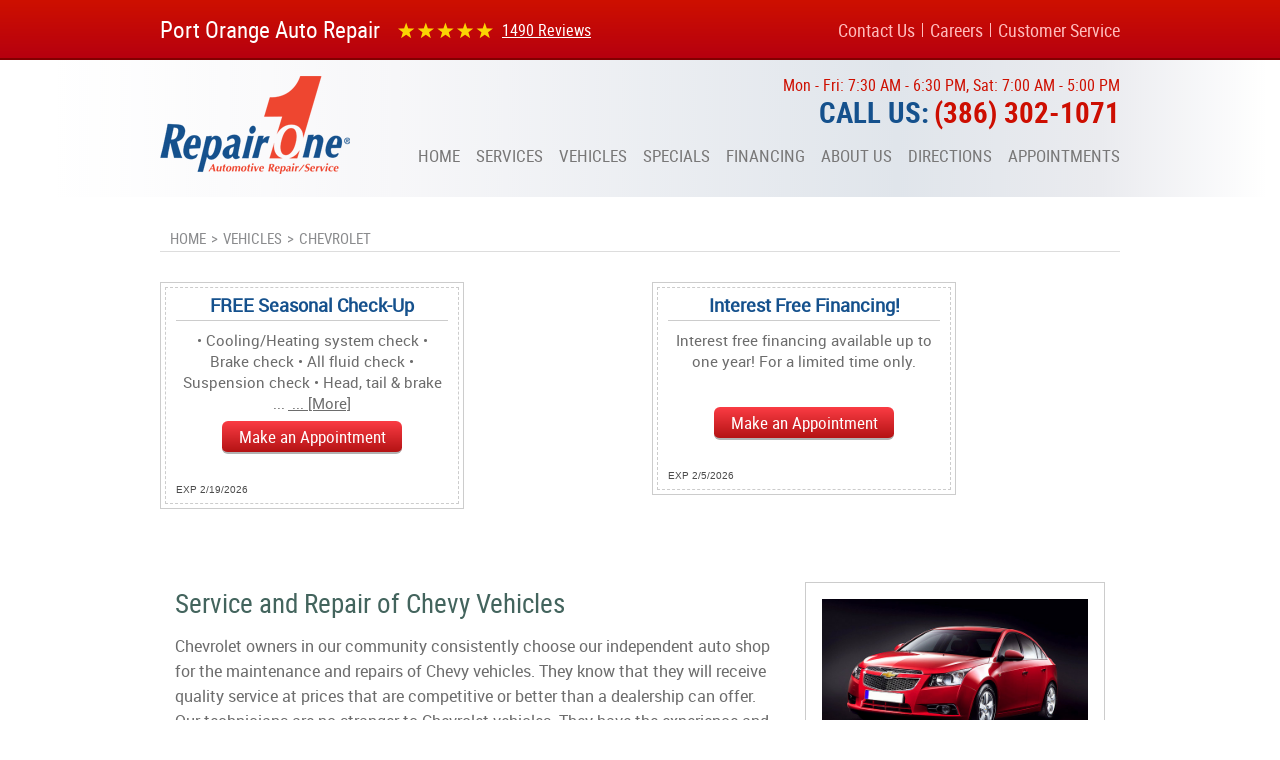

--- FILE ---
content_type: text/html; charset=utf-8
request_url: https://www.repairone.com/chevrolet-service
body_size: 14604
content:
<!DOCTYPE HTML><html lang="en"><!-- HTML Copyright © 2026 Kukui Corporation. All rights reserved. --><head><meta charset="utf-8" /><meta name="viewport" content="width=device-width,initial-scale=1" /><title> Chevrolet Service and Repair - RepairOne </title><link rel="canonical" href="https://www.repairone.com/chevrolet-service" /><meta name="robots" content="noindex,nofollow,noarchive,nosnippet" /><meta name="googlebot" content="none,noindex,nofollow,noarchive,nosnippet,noodp,noimageindex" /><meta name="bingbot" content="noindex,nofollow,noarchive,nosnippet,nocache,noodp" /><meta name="msnbot" content="noindex,nofollow,noarchive,nosnippet,nocache,noodp" /><meta name="slurp" content="noindex,nofollow,noarchive,nosnippet,noodp,noydir" /><meta name="teoma" content="noindex,nofollow,noarchive" /><meta name="adsbot-google" content="index,follow,archive,snippet,odp,imageindex" /><meta name="adidxbot" content="index,follow,archive,snippet,cache,odp" /><meta name="description" content="Chevrolet Cruze by ChevroletCruze, used under CC BY 2.0 Service and Repair of Chevy Vehicles Chevrolet owners in our community consistently choose our ..." /><meta property="og:type" content="website" /><meta property="og:locale" content="en_US" /><meta property="og:site_name" content="RepairOne" /><meta property="og:url" content="https://www.repairone.com/chevrolet-service" /><meta property="og:title" content="Chevrolet Service and Repair - RepairOne" /><meta property="og:description" content="Chevrolet Cruze by ChevroletCruze, used under CC BY 2.0 Service and Repair of Chevy Vehicles Chevrolet owners in our community consistently choose our ..." /><meta property="og:image" content="https://www.repairone.com/Files/images/og-image.jpg" /><link rel="alternate" type="application/rss+xml" href="https://www.repairone.com/rss" title="RepairOne RSS" /><script type="application/ld+json">[{"@context":"https://schema.org","@type":"AutomotiveBusiness","name":"RepairOne","alternateName":"Port Orange Auto Repair","telephone":"+1 (386) 302-1071","currenciesAccepted":"USD","priceRange":"$$$","url":"https://www.repairone.com","logo":"https://www.repairone.com/Files/Images/logo.png","image":"https://www.repairone.com/Files/images/google-info-window.jpg","address":{"@type":"PostalAddress","name":"RepairOne","streetAddress":"501 Dunlawton Ave.","addressLocality":"Port Orange","addressRegion":"FL","addressCountry":"USA","postalCode":"32129"},"openingHours":["Mon-Fri 07:30-18:30","Sat 07:00-17:00"],"geo":{"@type":"GeoCoordinates","latitude":"29.1428351","longitude":"-80.9931177"},"hasmap":"https://www.google.com/maps/place/29.1428351,-80.9931177/@29.1428351,-80.9931177,17z","aggregateRating":{"@type":"AggregateRating","bestRating":"5","worstRating":"1","ratingCount":"1490","ratingValue":"5"},"hasOfferCatalog":{"@type":"OfferCatalog","name":"Specials","itemListElement":[{"@type":"OfferCatalog","name":"Coupons","itemListElement":[{"@type":"Offer","itemOffered":{"@type":"Offer","name":"FREE Seasonal Check-Up","url":"https://www.repairone.com/appointments?coupon=7" }},{"@type":"Offer","itemOffered":{"@type":"Offer","name":"Interest Free Financing!","url":"https://www.repairone.com/appointments?coupon=13" }}]}]},"sameAs":["https://business.facebook.com/Repair-One-102041458152699","https://www.yelp.com/writeareview/biz/ui9FNm80BfYIVuTxDwnBZg?return_url=%2Fbiz%2Fui9FNm80BfYIVuTxDwnBZg","https://g.page/r/Cdk3vkW32bCZEB0/review"]},{"@context":"https://schema.org","@type":"BreadcrumbList","itemListElement":[{"@type":"ListItem","position":"1","item":{"@id":"https://www.repairone.com","name":"Home"}},{"@type":"ListItem","position":"2","item":{"@id":"https://www.repairone.com/vehicles","name":"Vehicles"}},{"@type":"ListItem","position":"3","item":{"@id":"https://www.repairone.com/chevrolet-service","name":"Chevrolet"}}]}]</script><script async src="https://connect.podium.com/widget.js#API_TOKEN=e3247d82-1a5c-4f35-8947-0dfe4a1e45fa" id="podium-widget" data-api-token="e3247d82-1a5c-4f35-8947-0dfe4a1e45fa"></script><!-- Facebook Pixel Code --><script async> !function(f,b,e,v,n,t,s) {if(f.fbq)return;n=f.fbq=function(){n.callMethod?n.callMethod.apply(n,arguments):n.queue.push(arguments)}; if(!f._fbq)f._fbq=n;n.push=n;n.loaded=!0;n.version='2.0'; n.queue=[];t=b.createElement(e);t.async=!0; t.src=v;s=b.getElementsByTagName(e)[0]; s.parentNode.insertBefore(t,s)}(window, document,'script', 'https://connect.facebook.net/en_US/fbevents.js'); fbq('init', '685621052211297'); fbq('track', 'PageView'); </script><noscript><img height="1" width="1" style="display:none" src="https://www.facebook.com/tr?id=685621052211297&ev=PageView&noscript=1" alt="Facebook Pixel" /></noscript><!-- End Facebook Pixel Code --><script src="//www.openbay.com/v3/sp/repair-one-automotive-services-port-orange-fl/otis" async="async"></script><!-- Google tag (gtag.js) --><script async src="https://www.googletagmanager.com/gtag/js?id=G-M2RLYV7B4X"></script><script async> window.dataLayer = window.dataLayer || []; function gtag(){dataLayer.push(arguments);} gtag('js', new Date()); gtag('config', 'G-M2RLYV7B4X'); gtag('config', 'AW-960681680'); gtag('event', 'conversion', {'send_to': 'AW-960681680/oOauCJig3FwQ0K2LygM'}); </script><meta name="google-site-verification" content="Nt1QeoiZEUUJC_yO18ZkQFH6bTm9ERs34ZahibVrPAY" /><!-- Google Tag Manager --><script async>(function(w,d,s,l,i){w[l]=w[l]||[];w[l].push({'gtm.start': new Date().getTime(),event:'gtm.js'});var f=d.getElementsByTagName(s)[0], j=d.createElement(s),dl=l!='dataLayer'?'&l='+l:'';j.async=true;j.src= 'https://www.googletagmanager.com/gtm.js?id='+i+dl;f.parentNode.insertBefore(j,f); })(window,document,'script','dataLayer','GTM-582TLLPT');</script><!-- End Google Tag Manager --><meta name="google-site-verification" content="_HUZqGeM5962wIMfYgaFLLD-6k-Qoj9ENoRemnI9D2M" /><style type="text/css">/*! * Bootstrap v3.3.7 (http://getbootstrap.com) * Copyright 2011-2018 Twitter, Inc. * Licensed under MIT (https://github.com/twbs/bootstrap/blob/master/LICENSE) */ /*! * Generated using the Bootstrap Customizer (<none>) * Config saved to config.json and <none> */ /*! * Bootstrap v3.3.7 (http://getbootstrap.com) * Copyright 2011-2016 Twitter, Inc. * Licensed under MIT (https://github.com/twbs/bootstrap/blob/master/LICENSE) */ /*! normalize.css v3.0.3 | MIT License | github.com/necolas/normalize.css */ html{font-family:sans-serif;-ms-text-size-adjust:100%;-webkit-text-size-adjust:100%}body{margin:0}article,aside,details,figcaption,figure,footer,header,hgroup,main,menu,nav,section,summary{display:block}audio,canvas,progress,video{display:inline-block;vertical-align:baseline}audio:not([controls]){display:none;height:0}[hidden],template{display:none}a{background-color:transparent}a:active,a:hover{outline:0}abbr[title]{border-bottom:1px dotted}b,strong{font-weight:bold}dfn{font-style:italic}h1{font-size:2em;margin:.67em 0}mark{background:#ff0;color:#000}small{font-size:80%}sub,sup{font-size:75%;line-height:0;position:relative;vertical-align:baseline}sup{top:-.5em}sub{bottom:-.25em}img{border:0}svg:not(:root){overflow:hidden}figure{margin:1em 40px}hr{-webkit-box-sizing:content-box;-moz-box-sizing:content-box;box-sizing:content-box;height:0}pre{overflow:auto}code,kbd,pre,samp{font-family:monospace,monospace;font-size:1em}button,input,optgroup,select,textarea{color:inherit;font:inherit;margin:0}button{overflow:visible}button,select{text-transform:none}button,html input[type="button"],input[type="reset"],input[type="submit"]{-webkit-appearance:button;cursor:pointer}button[disabled],html input[disabled]{cursor:default}button::-moz-focus-inner,input::-moz-focus-inner{border:0;padding:0}input{line-height:normal}input[type="checkbox"],input[type="radio"]{-webkit-box-sizing:border-box;-moz-box-sizing:border-box;box-sizing:border-box;padding:0}input[type="number"]::-webkit-inner-spin-button,input[type="number"]::-webkit-outer-spin-button{height:auto}input[type="search"]{-webkit-appearance:textfield;-webkit-box-sizing:content-box;-moz-box-sizing:content-box;box-sizing:content-box}input[type="search"]::-webkit-search-cancel-button,input[type="search"]::-webkit-search-decoration{-webkit-appearance:none}fieldset{border:1px solid silver;margin:0 2px;padding:.35em .625em .75em}legend{border:0;padding:0}textarea{overflow:auto}optgroup{font-weight:bold}table{border-collapse:collapse;border-spacing:0}td,th{padding:0}*{-webkit-box-sizing:border-box;-moz-box-sizing:border-box;box-sizing:border-box}*:before,*:after{-webkit-box-sizing:border-box;-moz-box-sizing:border-box;box-sizing:border-box}html{font-size:10px;-webkit-tap-highlight-color:rgba(0,0,0,0)}body{font-family:"Helvetica Neue",Helvetica,Arial,sans-serif;font-size:14px;line-height:1.42857143;color:#333;background-color:#fff}input,button,select,textarea{font-family:inherit;font-size:inherit;line-height:inherit}a{color:#337ab7;text-decoration:none}a:hover,a:focus{color:#23527c;text-decoration:underline}a:focus{outline:5px auto -webkit-focus-ring-color;outline-offset:-2px}figure{margin:0}img{vertical-align:middle}.img-responsive{display:block;max-width:100%;height:auto}.img-rounded{border-radius:6px}.img-thumbnail{padding:4px;line-height:1.42857143;background-color:#fff;border:1px solid #ddd;border-radius:4px;-webkit-transition:all .2s ease-in-out;-o-transition:all .2s ease-in-out;transition:all .2s ease-in-out;display:inline-block;max-width:100%;height:auto}.img-circle{border-radius:50%}hr{margin-top:20px;margin-bottom:20px;border:0;border-top:1px solid #eee}.sr-only{position:absolute;width:1px;height:1px;margin:-1px;padding:0;overflow:hidden;clip:rect(0,0,0,0);border:0}.sr-only-focusable:active,.sr-only-focusable:focus{position:static;width:auto;height:auto;margin:0;overflow:visible;clip:auto}[role="button"]{cursor:pointer}.container{margin-right:auto;margin-left:auto;padding-left:12px;padding-right:12px}@media(min-width:768px){.container{width:744px}}@media(min-width:992px){.container{width:964px}}@media(min-width:1224px){.container{width:1200px}}.container-fluid{margin-right:auto;margin-left:auto;padding-left:12px;padding-right:12px}.row{margin-left:-12px;margin-right:-12px}.col-xs-1,.col-sm-1,.col-md-1,.col-lg-1,.col-xs-2,.col-sm-2,.col-md-2,.col-lg-2,.col-xs-3,.col-sm-3,.col-md-3,.col-lg-3,.col-xs-4,.col-sm-4,.col-md-4,.col-lg-4,.col-xs-5,.col-sm-5,.col-md-5,.col-lg-5,.col-xs-6,.col-sm-6,.col-md-6,.col-lg-6,.col-xs-7,.col-sm-7,.col-md-7,.col-lg-7,.col-xs-8,.col-sm-8,.col-md-8,.col-lg-8,.col-xs-9,.col-sm-9,.col-md-9,.col-lg-9,.col-xs-10,.col-sm-10,.col-md-10,.col-lg-10,.col-xs-11,.col-sm-11,.col-md-11,.col-lg-11,.col-xs-12,.col-sm-12,.col-md-12,.col-lg-12{position:relative;min-height:1px;padding-left:12px;padding-right:12px}.col-xs-1,.col-xs-2,.col-xs-3,.col-xs-4,.col-xs-5,.col-xs-6,.col-xs-7,.col-xs-8,.col-xs-9,.col-xs-10,.col-xs-11,.col-xs-12{float:left}.col-xs-12{width:100%}.col-xs-11{width:91.66666667%}.col-xs-10{width:83.33333333%}.col-xs-9{width:75%}.col-xs-8{width:66.66666667%}.col-xs-7{width:58.33333333%}.col-xs-6{width:50%}.col-xs-5{width:41.66666667%}.col-xs-4{width:33.33333333%}.col-xs-3{width:25%}.col-xs-2{width:16.66666667%}.col-xs-1{width:8.33333333%}.col-xs-pull-12{right:100%}.col-xs-pull-11{right:91.66666667%}.col-xs-pull-10{right:83.33333333%}.col-xs-pull-9{right:75%}.col-xs-pull-8{right:66.66666667%}.col-xs-pull-7{right:58.33333333%}.col-xs-pull-6{right:50%}.col-xs-pull-5{right:41.66666667%}.col-xs-pull-4{right:33.33333333%}.col-xs-pull-3{right:25%}.col-xs-pull-2{right:16.66666667%}.col-xs-pull-1{right:8.33333333%}.col-xs-pull-0{right:auto}.col-xs-push-12{left:100%}.col-xs-push-11{left:91.66666667%}.col-xs-push-10{left:83.33333333%}.col-xs-push-9{left:75%}.col-xs-push-8{left:66.66666667%}.col-xs-push-7{left:58.33333333%}.col-xs-push-6{left:50%}.col-xs-push-5{left:41.66666667%}.col-xs-push-4{left:33.33333333%}.col-xs-push-3{left:25%}.col-xs-push-2{left:16.66666667%}.col-xs-push-1{left:8.33333333%}.col-xs-push-0{left:auto}.col-xs-offset-12{margin-left:100%}.col-xs-offset-11{margin-left:91.66666667%}.col-xs-offset-10{margin-left:83.33333333%}.col-xs-offset-9{margin-left:75%}.col-xs-offset-8{margin-left:66.66666667%}.col-xs-offset-7{margin-left:58.33333333%}.col-xs-offset-6{margin-left:50%}.col-xs-offset-5{margin-left:41.66666667%}.col-xs-offset-4{margin-left:33.33333333%}.col-xs-offset-3{margin-left:25%}.col-xs-offset-2{margin-left:16.66666667%}.col-xs-offset-1{margin-left:8.33333333%}.col-xs-offset-0{margin-left:0%}@media(min-width:768px){.col-sm-1,.col-sm-2,.col-sm-3,.col-sm-4,.col-sm-5,.col-sm-6,.col-sm-7,.col-sm-8,.col-sm-9,.col-sm-10,.col-sm-11,.col-sm-12{float:left}.col-sm-12{width:100%}.col-sm-11{width:91.66666667%}.col-sm-10{width:83.33333333%}.col-sm-9{width:75%}.col-sm-8{width:66.66666667%}.col-sm-7{width:58.33333333%}.col-sm-6{width:50%}.col-sm-5{width:41.66666667%}.col-sm-4{width:33.33333333%}.col-sm-3{width:25%}.col-sm-2{width:16.66666667%}.col-sm-1{width:8.33333333%}.col-sm-pull-12{right:100%}.col-sm-pull-11{right:91.66666667%}.col-sm-pull-10{right:83.33333333%}.col-sm-pull-9{right:75%}.col-sm-pull-8{right:66.66666667%}.col-sm-pull-7{right:58.33333333%}.col-sm-pull-6{right:50%}.col-sm-pull-5{right:41.66666667%}.col-sm-pull-4{right:33.33333333%}.col-sm-pull-3{right:25%}.col-sm-pull-2{right:16.66666667%}.col-sm-pull-1{right:8.33333333%}.col-sm-pull-0{right:auto}.col-sm-push-12{left:100%}.col-sm-push-11{left:91.66666667%}.col-sm-push-10{left:83.33333333%}.col-sm-push-9{left:75%}.col-sm-push-8{left:66.66666667%}.col-sm-push-7{left:58.33333333%}.col-sm-push-6{left:50%}.col-sm-push-5{left:41.66666667%}.col-sm-push-4{left:33.33333333%}.col-sm-push-3{left:25%}.col-sm-push-2{left:16.66666667%}.col-sm-push-1{left:8.33333333%}.col-sm-push-0{left:auto}.col-sm-offset-12{margin-left:100%}.col-sm-offset-11{margin-left:91.66666667%}.col-sm-offset-10{margin-left:83.33333333%}.col-sm-offset-9{margin-left:75%}.col-sm-offset-8{margin-left:66.66666667%}.col-sm-offset-7{margin-left:58.33333333%}.col-sm-offset-6{margin-left:50%}.col-sm-offset-5{margin-left:41.66666667%}.col-sm-offset-4{margin-left:33.33333333%}.col-sm-offset-3{margin-left:25%}.col-sm-offset-2{margin-left:16.66666667%}.col-sm-offset-1{margin-left:8.33333333%}.col-sm-offset-0{margin-left:0%}}@media(min-width:992px){.col-md-1,.col-md-2,.col-md-3,.col-md-4,.col-md-5,.col-md-6,.col-md-7,.col-md-8,.col-md-9,.col-md-10,.col-md-11,.col-md-12{float:left}.col-md-12{width:100%}.col-md-11{width:91.66666667%}.col-md-10{width:83.33333333%}.col-md-9{width:75%}.col-md-8{width:66.66666667%}.col-md-7{width:58.33333333%}.col-md-6{width:50%}.col-md-5{width:41.66666667%}.col-md-4{width:33.33333333%}.col-md-3{width:25%}.col-md-2{width:16.66666667%}.col-md-1{width:8.33333333%}.col-md-pull-12{right:100%}.col-md-pull-11{right:91.66666667%}.col-md-pull-10{right:83.33333333%}.col-md-pull-9{right:75%}.col-md-pull-8{right:66.66666667%}.col-md-pull-7{right:58.33333333%}.col-md-pull-6{right:50%}.col-md-pull-5{right:41.66666667%}.col-md-pull-4{right:33.33333333%}.col-md-pull-3{right:25%}.col-md-pull-2{right:16.66666667%}.col-md-pull-1{right:8.33333333%}.col-md-pull-0{right:auto}.col-md-push-12{left:100%}.col-md-push-11{left:91.66666667%}.col-md-push-10{left:83.33333333%}.col-md-push-9{left:75%}.col-md-push-8{left:66.66666667%}.col-md-push-7{left:58.33333333%}.col-md-push-6{left:50%}.col-md-push-5{left:41.66666667%}.col-md-push-4{left:33.33333333%}.col-md-push-3{left:25%}.col-md-push-2{left:16.66666667%}.col-md-push-1{left:8.33333333%}.col-md-push-0{left:auto}.col-md-offset-12{margin-left:100%}.col-md-offset-11{margin-left:91.66666667%}.col-md-offset-10{margin-left:83.33333333%}.col-md-offset-9{margin-left:75%}.col-md-offset-8{margin-left:66.66666667%}.col-md-offset-7{margin-left:58.33333333%}.col-md-offset-6{margin-left:50%}.col-md-offset-5{margin-left:41.66666667%}.col-md-offset-4{margin-left:33.33333333%}.col-md-offset-3{margin-left:25%}.col-md-offset-2{margin-left:16.66666667%}.col-md-offset-1{margin-left:8.33333333%}.col-md-offset-0{margin-left:0%}}@media(min-width:1224px){.col-lg-1,.col-lg-2,.col-lg-3,.col-lg-4,.col-lg-5,.col-lg-6,.col-lg-7,.col-lg-8,.col-lg-9,.col-lg-10,.col-lg-11,.col-lg-12{float:left}.col-lg-12{width:100%}.col-lg-11{width:91.66666667%}.col-lg-10{width:83.33333333%}.col-lg-9{width:75%}.col-lg-8{width:66.66666667%}.col-lg-7{width:58.33333333%}.col-lg-6{width:50%}.col-lg-5{width:41.66666667%}.col-lg-4{width:33.33333333%}.col-lg-3{width:25%}.col-lg-2{width:16.66666667%}.col-lg-1{width:8.33333333%}.col-lg-pull-12{right:100%}.col-lg-pull-11{right:91.66666667%}.col-lg-pull-10{right:83.33333333%}.col-lg-pull-9{right:75%}.col-lg-pull-8{right:66.66666667%}.col-lg-pull-7{right:58.33333333%}.col-lg-pull-6{right:50%}.col-lg-pull-5{right:41.66666667%}.col-lg-pull-4{right:33.33333333%}.col-lg-pull-3{right:25%}.col-lg-pull-2{right:16.66666667%}.col-lg-pull-1{right:8.33333333%}.col-lg-pull-0{right:auto}.col-lg-push-12{left:100%}.col-lg-push-11{left:91.66666667%}.col-lg-push-10{left:83.33333333%}.col-lg-push-9{left:75%}.col-lg-push-8{left:66.66666667%}.col-lg-push-7{left:58.33333333%}.col-lg-push-6{left:50%}.col-lg-push-5{left:41.66666667%}.col-lg-push-4{left:33.33333333%}.col-lg-push-3{left:25%}.col-lg-push-2{left:16.66666667%}.col-lg-push-1{left:8.33333333%}.col-lg-push-0{left:auto}.col-lg-offset-12{margin-left:100%}.col-lg-offset-11{margin-left:91.66666667%}.col-lg-offset-10{margin-left:83.33333333%}.col-lg-offset-9{margin-left:75%}.col-lg-offset-8{margin-left:66.66666667%}.col-lg-offset-7{margin-left:58.33333333%}.col-lg-offset-6{margin-left:50%}.col-lg-offset-5{margin-left:41.66666667%}.col-lg-offset-4{margin-left:33.33333333%}.col-lg-offset-3{margin-left:25%}.col-lg-offset-2{margin-left:16.66666667%}.col-lg-offset-1{margin-left:8.33333333%}.col-lg-offset-0{margin-left:0%}}.clearfix:before,.clearfix:after,.container:before,.container:after,.container-fluid:before,.container-fluid:after,.row:before,.row:after{content:" ";display:table}.clearfix:after,.container:after,.container-fluid:after,.row:after{clear:both}.center-block{display:block;margin-left:auto;margin-right:auto}.pull-right{float:right!important}.pull-left{float:left!important}.hide{display:none!important}.show{display:block!important}.invisible{visibility:hidden}.text-hide{font:0/0 a;color:transparent;text-shadow:none;background-color:transparent;border:0}.hidden{display:none!important}.affix{position:fixed}@-ms-viewport{width:device-width;}.visible-xs,.visible-sm,.visible-md,.visible-lg{display:none!important}.visible-xs-block,.visible-xs-inline,.visible-xs-inline-block,.visible-sm-block,.visible-sm-inline,.visible-sm-inline-block,.visible-md-block,.visible-md-inline,.visible-md-inline-block,.visible-lg-block,.visible-lg-inline,.visible-lg-inline-block{display:none!important}@media(max-width:767px){.visible-xs{display:block!important}table.visible-xs{display:table!important}tr.visible-xs{display:table-row!important}th.visible-xs,td.visible-xs{display:table-cell!important}}@media(max-width:767px){.visible-xs-block{display:block!important}}@media(max-width:767px){.visible-xs-inline{display:inline!important}}@media(max-width:767px){.visible-xs-inline-block{display:inline-block!important}}@media(min-width:768px) and (max-width:991px){.visible-sm{display:block!important}table.visible-sm{display:table!important}tr.visible-sm{display:table-row!important}th.visible-sm,td.visible-sm{display:table-cell!important}}@media(min-width:768px) and (max-width:991px){.visible-sm-block{display:block!important}}@media(min-width:768px) and (max-width:991px){.visible-sm-inline{display:inline!important}}@media(min-width:768px) and (max-width:991px){.visible-sm-inline-block{display:inline-block!important}}@media(min-width:992px) and (max-width:1223px){.visible-md{display:block!important}table.visible-md{display:table!important}tr.visible-md{display:table-row!important}th.visible-md,td.visible-md{display:table-cell!important}}@media(min-width:992px) and (max-width:1223px){.visible-md-block{display:block!important}}@media(min-width:992px) and (max-width:1223px){.visible-md-inline{display:inline!important}}@media(min-width:992px) and (max-width:1223px){.visible-md-inline-block{display:inline-block!important}}@media(min-width:1224px){.visible-lg{display:block!important}table.visible-lg{display:table!important}tr.visible-lg{display:table-row!important}th.visible-lg,td.visible-lg{display:table-cell!important}}@media(min-width:1224px){.visible-lg-block{display:block!important}}@media(min-width:1224px){.visible-lg-inline{display:inline!important}}@media(min-width:1224px){.visible-lg-inline-block{display:inline-block!important}}@media(max-width:767px){.hidden-xs{display:none!important}}@media(min-width:768px) and (max-width:991px){.hidden-sm{display:none!important}}@media(min-width:992px) and (max-width:1223px){.hidden-md{display:none!important}}@media(min-width:1224px){.hidden-lg{display:none!important}}.visible-print{display:none!important}@media print{.visible-print{display:block!important}table.visible-print{display:table!important}tr.visible-print{display:table-row!important}th.visible-print,td.visible-print{display:table-cell!important}}.visible-print-block{display:none!important}@media print{.visible-print-block{display:block!important}}.visible-print-inline{display:none!important}@media print{.visible-print-inline{display:inline!important}}.visible-print-inline-block{display:none!important}@media print{.visible-print-inline-block{display:inline-block!important}}@media print{.hidden-print{display:none!important}}*{margin:0;outline:0;border:0;padding:0}html,body,div,span,applet,object,embed,iframe,h1,h2,h3,h4,h5,h6,p,blockquote,pre,a,abbr,acronym,address,big,cite,code,del,dfn,em,img,ins,kbd,q,s,samp,small,strike,strong,sub,sup,tt,var,b,u,i,center,dl,dt,dd,ol,ul,li,fieldset,form,label,legend,table,caption,tbody,tfoot,thead,tr,th,td,article,aside,canvas,details,figure,figcaption,footer,header,hgroup,menu,nav,output,ruby,section,summary,time,mark,audio,video{background:transparent;font-size:100%;font-family:'Roboto',Arial,Sans-Serif;text-decoration:none;vertical-align:baseline}html,body,form{font-size:16px}body{line-height:1}article,aside,details,figcaption,figure,footer,header,hgroup,menu,nav,section{display:block}table{border-collapse:collapse;border-spacing:0}blockquote,q{quotes:none}blockquote:before,blockquote:after,q:before,q:after{content:'';content:none}input,select{border:thin solid;vertical-align:middle}textarea{border:thin solid;vertical-align:top}a:hover,a:active,a:focus{outline:0!important}.uic-hidden{display:none}.uic-active,.uic-visible{display:initial}.wrapper{margin:auto;max-width:1920px}.header{position:relative;background:linear-gradient(to right,#fff 6%,#f7f7f9 45%,#e0e5eb 65%,#eaebef 82%,#fff 94%);min-height:190px}.pre-header{border-bottom:2px solid #810001;padding-bottom:12px;background:linear-gradient(to bottom,#ce1000,#b6000f)}.header .header-logo-container{margin:16px auto 21px}.header .header-logo{display:inline-block;max-width:190px;width:100%}.header .header-logo img{display:block;margin:0 auto;max-width:100%}.header-reviews-rating{padding-top:14px}.header-keywords{display:inline-block;margin:0 auto;color:#fff;font:400 1.44em/1.4em 'Roboto Condensed',Arial,Sans-Serif;text-transform:capitalize;vertical-align:middle}.header-review-info{display:inline-block;margin:0 0 0 18px;padding:0 0 0 104px;background:url([data-uri]) no-repeat left center;vertical-align:middle}.header-reviews-rating a{color:#fff;font:400 1em/1.4em 'Roboto Condensed',Arial,Sans-Serif;text-transform:capitalize;text-decoration:underline}.header-reviews-rating a:hover,.header-reviews-rating a:active,.header-reviews-rating a:focus{text-decoration:none}.header-links{padding-top:23px;text-align:right}.header-links .header-link{display:inline-block;border-left:1px solid #ffbdbd;padding:0 7px;color:#ffbdbd;font:400 1.125em/.8em 'Roboto Condensed',Verdana,Sans-Serif;text-decoration:none}.header-links .header-link:hover,.header-links .header-link:active,.header-links .header-link:focus{color:#fff}.header-links .header-link:first-child{border-left:0}.header-links .header-link:last-child{padding-right:0}.header-locations-wrapper{padding-top:16px;text-align:right}.header-location-info{margin-bottom:7px}.header-phone-text{color:#15518d;font:700 1.8em/1.2em 'Roboto Condensed',Verdana,Sans-serig;text-transform:uppercase}.header-phone-link{display:inline-block;padding:0 0 0 5px;color:#cd0e01;font:700 1.8em/1.2em 'Roboto Condensed',Verdana,sans-serif;text-transform:uppercase;text-decoration:none}.header-phone-link strong{font:inherit}.header-phone-link:hover,.header-phone-link:active,.header-phone-link:focus{color:#15518d;text-decoration:none}.header-worktime{color:#ce0f00;font:400 1em/1.2em 'Roboto Condensed',Verdana,Sans-serif}.nav-section{z-index:1000;position:relative}.nav-trigger{display:block;padding:10px;width:50px;height:45px;background:none}.nav-trigger .icon,.nav-trigger .icon:before,.nav-trigger .icon:after{position:relative;display:block;width:100%;height:20%;background:#fff;font-size:0;content:"";border-radius:5px}.nav-trigger .icon:before{top:-200%;height:100%}.nav-trigger .icon:after{bottom:-100%;height:100%}.nav{z-index:500;position:relative;width:100%;height:auto}.nav ul{margin-bottom:0;text-align:center;list-style:none}.nav li{position:relative}.nav li:hover>ul,.nav li:focus>ul,.nav li:active>ul{display:block}.nav a{display:inline-block;text-decoration:none}.nav ul.static{text-align:right}.nav li.static{display:inline-block}.nav li.static{margin:0 8px 0 8px;padding:10px 0}.nav li.static>a{color:#787777;font:400 1.0625em/1.2em 'Roboto Condensed',Arial,sans-serif;text-transform:uppercase}.nav li.static:first-child{margin-left:0}.nav li.static:last-child{margin-right:0}.nav li.static:hover>a,.nav li.static:focus>a,.nav li.static:active>a,.nav li.static a.selected{color:#173f87;text-decoration:none}.nav ul.dynamic{z-index:100;position:absolute;top:100%;left:0;display:none;min-width:220px;background:#f3f3f3;border:1px solid #b1b1b1;border-bottom-left-radius:2px;border-bottom-right-radius:2px}.nav li.dynamic{display:block;text-align:left}.nav li.dynamic.has-dynamic{padding-right:15px}.nav li.dynamic>a{padding:10px 20px;width:100%;color:#757575;font:400 .9375em/1em 'Roboto Condensed',Verdana,sans-serif;text-transform:uppercase;text-decoration:none}.nav li.dynamic:hover>a,.nav li.dynamic:focus>a,.nav li.dynamic:active>a,.nav li.dynamic>a.selected{color:#15518d}.nav ul.dynamic ul{top:0;left:100%;min-width:100%}.nav li.static:last-child ul{left:-100%!important}.breadcrumbs{margin-bottom:30px;border-bottom:1px solid #ddd;padding:33px 0 5px 10px;color:#8a8b8d;text-transform:uppercase}.template-directons .breadcrumbs{margin-bottom:15px}.template-reviews .breadcrumbs{margin-bottom:0;border-bottom:none}.breadcrumbs li{display:inline-block;font:400 .9375em/1em 'Roboto Condensed',Verdana,Sans-Serif}.breadcrumbs li+li:before{display:inline-block;padding:0 5px;content:">"}.breadcrumbs a{color:#8a8b8d;font:400 1em/1em 'Roboto Condensed',Verdana,Sans-Serif;text-decoration:none}.breadcrumbs a:hover,.breadcrumbs a:active,.breadcrumbs a:focus{color:#ce1000;text-decoration:none}.container-xl{max-width:1392px;margin:auto}.col-centered{float:none;margin:0 auto}.col-no-padding{padding:0}@media(min-width:1224px){.container{width:984px}}@media(max-width:1650px){.header{background:linear-gradient(to right,#fff 4%,#f7f7f9 31%,#e0e5eb 70%,#eaebef 86%,#fff 99%)}}@media(max-width:1223px){.nav li.static:last-child ul{left:-150px!important}}@media(min-width:992px){.nav-trigger{display:none}.nav-section ul.dynamic>.has-dynamic:before{position:absolute;top:12px;right:5px;display:block;border:5px solid transparent;border-left:5px solid #fff;width:1px;content:""}}@media(max-width:991px){html,form,body{font-size:15px}.pre-header,.header-links,.header .header-logo-container,.header-locations-wrapper{text-align:center}.header-location-info{margin-bottom:35px}.nav-trigger{z-index:901;position:fixed;top:0;right:0;display:block;background:#e01513;background:rgba(224,21,19,.5)}.nav{z-index:900;position:fixed;top:0;right:-60%;overflow-y:auto;width:60%;height:100%;background:#e01513}.nav.nav-hidden,.nav.nav-visible{-moz-transition-duration:.5s;-webkit-transition-duration:.5s;-o-transition-duration:.5s;transition-duration:.5s}.nav.nav-visible{right:0%;-moz-transition-timing-function:ease-in;-webkit-transition-timing-function:ease-in;-o-transition-timing-function:ease-in;transition-timing-function:ease-in}.nav.nav-hidden{right:-60%;-moz-transition-timing-function:cubic-bezier(0,1,.5,1);-webkit-transition-timing-function:cubic-bezier(0,1,.5,1);-o-transition-timing-function:cubic-bezier(0,1,.5,1);transition-timing-function:cubic-bezier(0,1,.5,1)}.nav ul{position:static!important;margin:5px 0 5px 20px;min-width:0!important;background:none!important;text-align:left}.nav ul.static{margin-top:70px}.nav li{display:block!important;background:none!important;text-align:left}.nav a{display:inline-block;width:auto}.nav li.static{margin:0}.nav li.static>a{color:#fff}.nav li.static:hover>a,.nav li.static:focus>a,.nav li.static:active>a,.nav li.static a.selected,.nav li.dynamic:hover>a,.nav li.dynamic:focus>a,.nav li.dynamic:active>a,.nav li.dynamic>a.selected{color:#173f87;text-decoration:none}.nav-section ul.static>.has-dynamic:before,.nav-section ul.dynamic>.has-dynamic:before{position:absolute;top:12px;right:5px;display:block;border:5px solid transparent;border-top:5px solid #fff;width:1px;content:""}.nav ul.dynamic{border:none}.nav li.dynamic.has-dynamic{padding:0}.nav li.dynamic>a{padding:10px 0;color:#fff}}@media(max-width:767px){.header{min-height:300px}}@media(max-width:550px){.pre-header{padding-top:50px}}@media(max-width:450px){html,form,body{font-size:13px}}@font-face{font-family:'Roboto Condensed';src:url('https://cdn.kukui.com/fonts/Roboto-Condensed/roboto-condensed.regular-webfont.eot');src:url('https://cdn.kukui.com/fonts/Roboto-Condensed/roboto-condensed.regular-webfont.eot?#iefix') format('embedded-opentype'),url('https://cdn.kukui.com/fonts/Roboto-Condensed/roboto-condensed.regular-webfont.woff2') format('woff2'),url('https://cdn.kukui.com/fonts/Roboto-Condensed/roboto-condensed.regular-webfont.woff') format('woff'),url('https://cdn.kukui.com/fonts/Roboto-Condensed/roboto-condensed.regular-webfont.ttf') format('truetype'),url('https://cdn.kukui.com/fonts/Roboto-Condensed/roboto-condensed.regular-webfont.svg#roboto_condensedregular') format('svg');font-weight:400;font-style:normal;font-display:swap}@font-face{font-family:'Roboto Condensed';src:url('https://cdn.kukui.com/fonts/Roboto-Condensed/roboto-condensed.bold-webfont.eot');src:url('https://cdn.kukui.com/fonts/Roboto-Condensed/roboto-condensed.bold-webfont.eot?#iefix') format('embedded-opentype'),url('https://cdn.kukui.com/fonts/Roboto-Condensed/roboto-condensed.bold-webfont.woff2') format('woff2'),url('https://cdn.kukui.com/fonts/Roboto-Condensed/roboto-condensed.bold-webfont.woff') format('woff'),url('https://cdn.kukui.com/fonts/Roboto-Condensed/roboto-condensed.bold-webfont.ttf') format('truetype'),url('https://cdn.kukui.com/fonts/Roboto-Condensed/roboto-condensed.bold-webfont.svg#roboto_condensedbold') format('svg');font-weight:700;font-style:normal;font-display:swap}@font-face{font-family:'Roboto';src:url('https://cdn.kukui.com/fonts/roboto/roboto-regular-webfont.eot');src:url('https://cdn.kukui.com/fonts/roboto/roboto-regular-webfont.eot?#iefix') format('embedded-opentype'),url('https://cdn.kukui.com/fonts/roboto/roboto-regular-webfont.woff2') format('woff2'),url('https://cdn.kukui.com/fonts/roboto/roboto-regular-webfont.woff') format('woff'),url('https://cdn.kukui.com/fonts/roboto/roboto-regular-webfont.ttf') format('truetype'),url('https://cdn.kukui.com/fonts/roboto/roboto-regular-webfont.svg#robotoregular') format('svg');font-weight:400;font-style:normal;font-display:swap}@font-face{font-family:'Roboto';src:url('https://cdn.kukui.com/fonts/roboto/roboto-italic-webfont.eot');src:url('https://cdn.kukui.com/fonts/roboto/roboto-italic-webfont.eot?#iefix') format('embedded-opentype'),url('https://cdn.kukui.com/fonts/roboto/roboto-italic-webfont.woff2') format('woff2'),url('https://cdn.kukui.com/fonts/roboto/roboto-italic-webfont.woff') format('woff'),url('https://cdn.kukui.com/fonts/roboto/roboto-italic-webfont.ttf') format('truetype'),url('https://cdn.kukui.com/fonts/roboto/roboto-italic-webfont.svg#robotoitalic') format('svg');font-weight:400;font-style:italic;font-display:swap}@font-face{font-family:'cms';src:url('/Themes/Automotive/Assets/fonts/cms/cms.eot');src:url('/Themes/Automotive/Assets/fonts/cms/cms.eot?#iefix') format('embedded-opentype'),url('/Themes/Automotive/Assets/fonts/cms/cms.woff2') format('woff2'),url('/Themes/Automotive/Assets/fonts/cms/cms.woff') format('woff'),url('/Themes/Automotive/Assets/fonts/cms/cms.ttf') format('truetype'),url('/Themes/Automotive/Assets/fonts/cms/cms.svg') format('svg');font-style:normal;font-weight:normal;font-display:swap}</style><style type="text/css">.module-couponslist .coupon{position:relative;margin-bottom:35px;padding:7px 15px 13px;border:1px solid #ccc;width:304px;max-width:100%;text-align:center}.module-couponslist .coupon:after{z-index:-1;position:absolute;top:4px;right:4px;bottom:4px;left:4px;border:1px dashed #ccc;content:''}.module-couponslist .title{margin-bottom:9px;border-bottom:1px solid #ccc;color:#15518d;font:700 1.125em/1.7em 'Roboto',Verdana,Sans-Serif}.module-couponslist .title b,.module-couponslist .title strong{position:relative;color:#f84343;font-size:1em;vertical-align:baseline}.module-couponslist .content{min-height:70px;color:#6d6d6d;font:400 .9375em/1.4em 'Roboto',Sans-serif}.module-couponslist .content span{font:inherit}.module-couponslist .content a{color:#6d6d6d;font:inherit;text-decoration:underline}.module-couponslist .content .link{display:inline-block}.module-couponslist .content .link:before{position:relative;display:inline-block;margin-right:3px;color:#6d6d6d;font:inherit;text-decoration:none;content:'...'}.module-couponslist .content a:hover,.module-couponslist .content a:active,.module-couponslist .content a:focus{text-decoration:none}.module-couponslist .actions{overflow:hidden}.module-couponslist .btn-redeem{display:block;margin:7px auto 15px;width:145px}.module-couponslist .link-print{display:none;float:right;margin-top:-7px;padding:5px 25px 0;background:url([data-uri]) no-repeat right center;color:#666;font:400 .75em/1em Verdana,Arial,Sans-serif}.module-couponslist .link-print:hover{text-decoration:underline}.module-couponslist .coupon:hover .link-print{display:block}.module-couponslist .expiration{float:left;color:#4c4c4c;font:400 .625em/1em Verdana,Arial,Sans-serif}.template-landingpage .module-couponslist .btn-redeem{width:180px}@media(max-width:991px){.module-couponslist .coupon{margin:20px auto}}</style><meta name="theme-color" content="#ce1000"><link type="image/x-icon" href="https://www.repairone.com/favicon.ico?v=2" rel="shortcut icon" /></head><body class="page page-chevrolet-service template template-landingpage" itemscope="itemscope" itemtype="https://schema.org/AutomotiveBusiness"><meta itemprop="name" content="RepairOne" /><meta itemprop="alternateName" content="Port Orange Auto Repair" /><meta itemprop="image" content="https://www.repairone.com/Files/images/google-info-window.jpg" /><meta itemprop="telephone" content="+1 (386) 302-1071" /><meta itemprop="priceRange" content="$$$" /><!--[if lt IE 9]><script type="text/javascript" src="https://oss.maxcdn.com/html5shiv/3.7.2/html5shiv.min.js"></script><script type="text/javascript" src="https://oss.maxcdn.com/respond/1.4.2/respond.min.js"></script><![endif]--><form method="post" action="./chevrolet-service" id="ctl04" class="wrapper"><div class="aspNetHidden"><input type="hidden" name="__EVENTTARGET" id="__EVENTTARGET" value="" /><input type="hidden" name="__EVENTARGUMENT" id="__EVENTARGUMENT" value="" /><input type="hidden" name="__VIEWSTATE" id="__VIEWSTATE" value="nDMBQil7Wc4ScKixYw8KlN3dx/NBNdfNKyjfa66tjy0hfMMGqIeYAQ+/P3cEulfznXTGiymVZ4A8uBNuXP61r15ormRmpCd8ClYKCenneQA=" /></div><script data-uic-fixedscript="">window.sclDataSource ={"inDebugMode":false,"inEditMode":false,"locations":[{"id":"RepairOne","name":"RepairOne","street":"501 Dunlawton Ave.","city":"Port Orange","region":"FL","zip":"32129","imageurl":"/Files/Images/google-info-window.jpg","url":"http://www.repairone.com","lat":"29.1428351","lng":"-80.9931177","phone":"(386) 302-1071","worktime":{"locationID":"RepairOne","hoursOffset":1,"daysOffset":1,"workingDays":[{"code":1,"intervals":[{"open":"07:30","close":"18:30"}]},{"code":2,"intervals":[{"open":"07:30","close":"18:30"}]},{"code":3,"intervals":[{"open":"07:30","close":"18:30"}]},{"code":4,"intervals":[{"open":"07:30","close":"18:30"}]},{"code":5,"intervals":[{"open":"07:30","close":"18:30"}]},{"code":6,"intervals":[{"open":"07:00","close":"17:00"}]}],"enabledDays":[],"disabledDays":[]},"formatedworktime":"Mon - Fri: 7:30 AM - 6:30 PM, Sat: 7:00 AM - 5:00 PM"}],"appointments":{"worktime":[{"locationID":"RepairOne","hoursOffset":1,"daysOffset":1,"workingDays":[{"code":1,"intervals":[{"open":"07:30","close":"18:30"}]},{"code":2,"intervals":[{"open":"07:30","close":"18:30"}]},{"code":3,"intervals":[{"open":"07:30","close":"18:30"}]},{"code":4,"intervals":[{"open":"07:30","close":"18:30"}]},{"code":5,"intervals":[{"open":"07:30","close":"18:30"}]},{"code":6,"intervals":[{"open":"07:00","close":"17:00"}]}],"enabledDays":[],"disabledDays":[]}]},"directions":{"apikey":""}};</script><header class="header"><div class="pre-header"><div class="container"><div class="row"><div class="col-xs-12 col-md-6 header-reviews-rating"><h1 class="header-keywords"> Port Orange Auto Repair </h1><div itemscope="itemscope" itemtype="https://data-vocabulary.org/AggregateRating" class="header-review-info"><meta itemprop="votes" content="1490" /><meta itemprop="rating" content="4.96107382550336" /><a href="https://www.repairone.com/reviews" title="See all reviews"> 1490 reviews </a></div></div><div class="col-xs-12 col-md-6 header-links"><a id="cphHeader_ContactsLink" href="https://www.repairone.com/contactus" title="Visit page" class="header-link">Contact Us</a><a class="header-link" href="/careers" title="Careers Link">Careers</a><a class="header-link" href="/services" title="Services Link">Customer Service</a></div></div></div></div><div class="container"><div class="row"><div class="col-xs-12 col-md-3 header-logo-container"><a href="https://www.repairone.com" title="RepairOne" class="header-logo"><img src="https://www.repairone.com/Files/Images/logo.png" alt="RepairOne" /></a></div><div class="col-xs-12 col-md-9"><div class="row"><div class="col-xs-12 header-locations-wrapper"><div itemscope="itemscope" itemtype="https://schema.org/PostalAddress" class="header-location-info"><meta itemprop="streetAddress" content="501 Dunlawton Ave." /><meta itemprop="addressLocality" content="Port Orange" /><meta itemprop="addressRegion" content="FL" /><meta itemprop="postalCode" content="32129" /><meta itemprop="telephone" content="+1 (386) 302-1071" /><div class="header-worktime"> Mon - Fri: 7:30 AM - 6:30 PM, Sat: 7:00 AM - 5:00 PM </div><span class="header-phone-text">Call Us:</span><a href="tel:3863021071" title="Call RepairOne" class="header-phone-link"><strong>(386) 302-1071</strong></a></div></div><div class="col-xs-12 nav-section"><button class="nav-trigger" type="button" title="Toggle navigation." data-uic-navigation-trigger="header"><span class="icon"></span><span class="sr-only">Toggle Menu</span></button><div data-uic-navigation="header" class="nav nav-hidden"><ul class="static" role="menubar"><li class="static" role="menuitem"><a href="/" title="Home">Home</a></li><li class="static" role="menuitem"><a href="/services" title="Services">Services</a></li><li class="static" role="menuitem"><a href="/vehicles" title="">Vehicles</a></li><li class="static" role="menuitem"><a href="/coupons" title="Specials">Specials</a></li><li class="static" role="menuitem"><a href="/financing-options" title="Financing">Financing</a></li><li class="static has-dynamic" role="menuitem"><a href="/about-us" title="About Us">About Us</a><ul class="dynamic"><li class="dynamic" role="menuitem"><a href="/careers" title="Careers">Careers</a></li><li class="dynamic" role="menuitem"><a href="/reviews" title="Reviews">Reviews</a></li><li class="dynamic" role="menuitem"><a href="/blog" title="Blog">Blog</a></li></ul></li><li class="static" role="menuitem"><a href="/directions" title="Directions">Directions</a></li><li class="static" role="menuitem"><a href="/appointments" title="Appointments">Appointments</a></li></ul></div></div></div></div></div></div></header><div class="main" data-uic-layoutpush="auto"><div class="container"><div class="row"><div class="col-xs-12"><ul class="breadcrumbs" itemscope="itemscope" itemtype="https://schema.org/BreadcrumbList"><li itemscope itemtype="https://schema.org/ListItem" itemprop="itemListElement"><meta itemprop="url" content="https://www.repairone.com" /><meta itemprop="name" content="Home" /><meta itemprop="position" content="1" /><a itemprop="item" href="https://www.repairone.com" title="Home">Home</a></li><li itemscope itemtype="https://schema.org/ListItem" itemprop="itemListElement"><meta itemprop="url" content="https://www.repairone.com/vehicles" /><meta itemprop="name" content="Vehicles" /><meta itemprop="position" content="2" /><a itemprop="item" href="https://www.repairone.com/vehicles" title="Vehicles">Vehicles</a></li><li itemscope itemtype="https://schema.org/ListItem" itemprop="itemListElement"><meta itemprop="url" content="https://www.repairone.com/chevrolet-service" /><meta itemprop="name" content="Chevrolet" /><meta itemprop="position" content="3" /><a itemprop="item" href="https://www.repairone.com/chevrolet-service" title="Chevrolet">Chevrolet</a></li></ul></div></div></div><div class="container"><div class="row"><div data-module="couponslist" class="col-xs-12 module module-couponslist"><div class="row"><div class="col-xs-12"><div class="row" ><div class="col-xs-12 col-md-6"><div itemscope="itemscope" itemtype="https://schema.org/Offer" class="coupon"><div class="title"> FREE Seasonal Check-Up </div><div itemprop="description" class="content"> • Cooling/Heating system check • Brake check • All fluid check • Suspension check • Head, tail & brake<span class="uic-readmore"><a class="link link-readmore" data-uic-panel-trigger="38858a5f6545a8c7def1d7a172509f0c" data-uic-panel-action="show" href="javascript:void(0);"> ... [More]</a><span class="text-remainder uic-hidden" data-uic-panel="38858a5f6545a8c7def1d7a172509f0c"> lights check • Radiator & coolant check • Belts & hoses check • Tire safety check • Dash warning light scan * For faster service call ahead for appointment. Cannot combine with any other offer. For a limited time only. Limit one coupon per visit.<a class="link link-readless" data-uic-panel-trigger="38858a5f6545a8c7def1d7a172509f0c" data-uic-panel-action="hide" href="javascript:void(0);"> ... [Hide]</a></span></span></div><div class="actions"><a title="Make an Appointment" href="https://www.repairone.com/appointments?coupon=7" class="btn btn-redeem"> Make an Appointment </a><a title="Print Coupon" target="_blank" href="https://www.repairone.com/coupons/print?coupon=7" class="link link-print"> Print Coupon </a><br /><div class="expiration"> EXP 2/19/2026 </div></div></div></div><div class="col-xs-12 col-md-6"><div itemscope="itemscope" itemtype="https://schema.org/Offer" class="coupon"><div class="title"> Interest Free Financing! </div><div itemprop="description" class="content"> Interest free financing available up to one year! For a limited time only. </div><div class="actions"><a title="Make an Appointment" href="https://www.repairone.com/appointments?coupon=13" class="btn btn-redeem"> Make an Appointment </a><a title="Print Coupon" target="_blank" href="https://www.repairone.com/coupons/print?coupon=13" class="link link-print"> Print Coupon </a><br /><div class="expiration"> EXP 2/5/2026 </div></div></div></div></div></div></div></div></div></div><div class="container"><div class="row"><div class="col-xs-12"><div class="entry-content"><div class="right figure"><img alt="Chevrolet Service and Repair | RepairOne" src="/Files/images/IsmoStokPhotos/images/Chevrolet_Cruze-ChevroletCruze-D.jpg" /><span class="figcaption"><a href="https://www.flickr.com/photos/chevroletcruze/3178693085" rel="nofollow noopener" target="_blank">Chevrolet Cruze</a> by ChevroletCruze, used under <a href="https://creativecommons.org/licenses/by/2.0/" rel="nofollow noopener" target="_blank">CC BY 2.0</a></span></div><h2>Service and Repair of Chevy Vehicles</h2><p>Chevrolet owners in our community consistently choose our independent auto shop for the maintenance and repairs of Chevy vehicles. They know that they will receive quality service at prices that are competitive or better than a dealership can offer. Our technicians are no stranger to Chevrolet vehicles. They have the experience and knowledge to get your car, truck, van, or SUV fixed up and back on the road quickly. From the Spark, Sonic, Cruze, Volt, and Malibu, to the Impala, SS, Camaro, Corvette, Equinox, and Traverse, we service the Chevrolet line. We know how much work and engineering goes into the designing and building of the Chevrolet brand, and our goal is to make sure your Chevy vehicle runs safely and smoothly for many years to come.</p><p>We are fortunate to have an outstanding team of certified technicians who know their way around a Chevy. We can meet every repair and maintenance need you may have, from the basic oil change and 60k service inspection to the major vehicle repairs. We are your one stop shop!</p><p>If you have questions regarding your vehicle, or if you would like to make an appointment, call us today! Our staff would be happy to help you.</p></div></div></div></div></div><div class="container"><div id="cphFooterPrefix_FooterLogos" class="row"><div class="col-xs-12"><div id="cphFooterPrefix_FooterLogos_ctl00_Logos" class="footer-logos"><a href="https://www.ase.com/" target="_blank" rel="noopener"><img class="lazy" src="[data-uri]" data-src="/Files/Images/prefooter/ase.png" alt="ASE"></a><a href="https://www.bbb.org/central-florida/business-reviews/auto-services/repair-one-in-port-orange-fl-90319325#sealclick" target="_blank" rel="noopener"><img class="lazy" src="[data-uri]" data-src="https://seal-centralflorida.bbb.org/seals/blue-seal-63-134-repairone-90319325.png" alt="BBB"></a><a href="javascript:void(0);" target="_blank"><img class="lazy" src="[data-uri]" data-src="/Files/Images/prefooter/ASA.png" alt="ASA"></a><a href="http://www.acdelco.com/" target="_blank" rel="noopener"><img class="lazy" src="[data-uri]" data-src="/Files/Images/prefooter/ACDelco.png" alt="ACDelco"></a></div></div></div></div><footer class="footer"><div class="container-fluid"><div class="row"><div class="col-xs-12"><div class="footer-nav nav"><ul class="static" role="menubar"><li class="static" role="menuitem"><a href="/" title="Home">Home</a></li><li class="static" role="menuitem"><a href="/services" title="Services">Services</a></li><li class="static" role="menuitem"><a href="/coupons" title="Specials">Specials</a></li><li class="static" role="menuitem"><a href="/appointments" title="Appointments">Appointments</a></li><li class="static" role="menuitem"><a href="/reviews" title="Reviews">Reviews</a></li><li class="static" role="menuitem"><a href="/about-us" title="About Us">About Us</a></li><li class="static" role="menuitem"><a href="/privacy-policy" title="">Privacy Policy</a></li></ul></div></div></div><div class="row"><div class="footer-info"><div class="row location"><div class="col-xs-12 col-md-4 footer-location-info"><div class="footer-phone-wrapper"><span>Call Us:</span><a href="tel:3863021071" title="Call RepairOne" class="phone"><strong>(386) 302-1071</strong></a></div><div class="footer-address-wrapper"><a href="https://www.repairone.com/directions" title="Get directions" class="address"><span>501 Dunlawton Ave.</span><span>Port Orange, FL 32129</span></a></div><div class="footer-wh-wrapper"><span class="footer-wh">Mon - Fri: 7:30 AM - 6:30 PM<br />Sat: 7:00 AM - 5:00 PM</span></div></div><div class="col-xs-12 col-md-4"><div class="footer-logo-container"><a href="https://www.repairone.com" title="RepairOne" class="footer-logo"><img data-src="https://www.repairone.com/Files/Images/footer-logo.png" class="lazy" src="[data-uri]" alt="RepairOne" /></a></div></div><div class="col-xs-12 col-md-4 social-wrapper"><span class="title">Connect with us:</span><div class="social"><a itemprop="sameAs" target="_blank" href="https://business.facebook.com/Repair-One-102041458152699" title="Visit us on Facebook" rel="nofollow noopener" class="link-facebook">Facebook</a><a itemprop="sameAs" target="_blank" href="https://www.yelp.com/writeareview/biz/ui9FNm80BfYIVuTxDwnBZg?return_url=%2Fbiz%2Fui9FNm80BfYIVuTxDwnBZg" title="Visit us on Yelp" rel="nofollow noopener" class="link-yelp">Yelp</a></div></div></div></div></div></div><div class="footer-disclaimers"><div class="container"><div class="row"><div class="col-xs-12 footer-photocredits-container"></div><div class="col-xs-12"><div itemprop="address" itemscope="" itemtype="http://schema.org/PostalAddress" class="nap"> 501 Dunlawton Ave. Port Orange, FL 32129 (386) 322-7181 </div></div><div class="col-xs-12 kukui-logo-container"><a class="link link-webmaster" target="_blank" href="//kukui.com" rel="nofollow noopener" title="Website by Kukui">Website by <span>kukui</span></a></div></div></div></div></footer><div class="ada-holder" style="position: relative;"><svg style="fill: #f1f1f1;position: absolute;bottom: 10px;left: 10px;" xmlns="http://www.w3.org/2000/svg" width="25" height="33" viewBox="0 0 19 24"><title>RepairOne is committed to ensuring effective communication and digital accessibility to all users. We are continually improving the user experience for everyone, and apply the relevant accessibility standards to achieve these goals. We welcome your feedback. Please call RepairOne (386) 322-7181 if you have any issues in accessing any area of our website.</title><path class="cls-1" d="M18.386,19.366a1.438,1.438,0,0,1-1.439,1.31c-0.039,0-.079,0-0.119,0a1.432,1.432,0,0,1-1.323-1.537l0.475-5.742-1.95.107a7.215,7.215,0,0,1-1.255,8.2l-1.868-1.843a4.636,4.636,0,0,0,1.236-3.151A4.763,4.763,0,0,0,4.2,13.239L2.33,11.4A7.408,7.408,0,0,1,6.195,9.511L9.771,5.492,7.745,4.332,5.294,6.489a1.459,1.459,0,0,1-2.041-.115A1.413,1.413,0,0,1,3.37,4.361L6.6,1.515a1.46,1.46,0,0,1,1.688-.169s6.618,3.793,6.629,3.8a1.42,1.42,0,0,1,.645.9,1.655,1.655,0,0,1-.355,1.564L12.436,10.73l5.039-.277a1.458,1.458,0,0,1,1.115.428A1.415,1.415,0,0,1,19,11.993ZM15.913,4.774a2.4,2.4,0,0,1-2.419-2.387,2.419,2.419,0,0,1,4.838,0A2.4,2.4,0,0,1,15.913,4.774ZM2.639,16.708a4.762,4.762,0,0,0,7.418,3.879l1.888,1.863A7.42,7.42,0,0,1,7.391,24,7.342,7.342,0,0,1,0,16.708a7.2,7.2,0,0,1,1.572-4.493L3.46,14.077A4.617,4.617,0,0,0,2.639,16.708Z"/></svg></div><script type="text/javascript"> var theForm = document.forms['ctl04']; if (!theForm) { theForm = document.ctl04; } function __doPostBack(eventTarget, eventArgument) { if (!theForm.onsubmit || (theForm.onsubmit() != false)) { theForm.__EVENTTARGET.value = eventTarget; theForm.__EVENTARGUMENT.value = eventArgument; theForm.submit(); } } </script><script defer type="text/javascript" src="/js/asp-surrogate.js?v=c9VMhZGchHi5Ia-JL11fPQqgQ5pwdcpY53xGJVyKvWg1"></script>
<script type="deferred/javascript">Sys.WebForms.PageRequestManager._initialize('ctl00$ScriptManagerMain', 'ctl04', [], [], [], 90, 'ctl00');</script></form><!-- Google Tag Manager (noscript) --><noscript><iframe src="https://www.googletagmanager.com/ns.html?id=GTM-582TLLPT"height="0" width="0" style="display:none;visibility:hidden"></iframe></noscript><!-- End Google Tag Manager (noscript) --><script src="https://maps.googleapis.com/maps/api/js?key=AIzaSyDbqVKcyeL2Mk9xxi9EJuue3HA0JKfu0Eg&amp;libraries=geometry&amp;sclsyncload=true&callback=Function.prototype&v=3.53"></script><noscript id="deferred-styles"><link href="/css/default/Deferred%20Styles.css?v=byiqx5R9qo4puk2Kckk9W4WAADPGKiLjkhIJIqrmOg41" type="text/css" rel="stylesheet" /></noscript><script type="text/javascript">var loadDeferredStyles=function(){var a=document.getElementById("deferred-styles"),b=document.createElement("div");b.innerHTML=a.textContent;document.body.appendChild(b);a.parentElement.removeChild(a)},raf=window.requestAnimationFrame||window.mozRequestAnimationFrame||window.webkitRequestAnimationFrame||window.msRequestAnimationFrame;raf?raf(function(){window.setTimeout(loadDeferredStyles,0)}):window.addEventListener("load",loadDeferredStyles);</script><script defer type="text/javascript" src="/js/default/theme.js?v=S1O1-cJ27NXnsgBUQZUaM7OLrMQN6DdOJ0cD3Z8kf9g1"></script></body><!-- HTML Copyright © 2026 Kukui Corporation. All rights reserved. --></html>

--- FILE ---
content_type: text/css; charset=utf-8
request_url: https://www.repairone.com/css/default/Deferred%20Styles.css?v=byiqx5R9qo4puk2Kckk9W4WAADPGKiLjkhIJIqrmOg41
body_size: 21767
content:
.home-reviews{position:relative;padding-bottom:52px;min-height:300px}.home-reviews:after{position:absolute;right:0;bottom:0;left:0;margin:auto;border-top:1px solid #acd6d5;border-bottom:1px solid #e8e8e8;max-width:855px;width:92%;height:2px;content:''}.home-reviews h2{margin:0 0 15px;color:#43645d;font:400 1.75em/1.2em 'Roboto Condensed',Verdana,sans-serif}.home-reviews .reviews{margin:auto;width:930px;max-width:100%}.home-reviews .review{margin:0 auto 52px;color:#6d6d6d;font:italic 400 1.25em/1.4em 'Roboto',Verdana,Sans-serif}.home-reviews .author{display:block;margin-top:5px;padding-top:20px;width:100%;background:url([data-uri]) no-repeat left top;color:#6d6d6d;font:400 16px/1.6em 'Roboto',Verdana,Sans-Serif}.map-preview{position:relative;overflow:hidden;margin-top:40px;margin-bottom:35px}.map-preview .map-controls{z-index:1;position:absolute;margin:12px 0 0 17px;border-radius:5px;padding:8px 20px;background:#fff;width:225px;height:195px}.map-preview .controls-section{z-index:1;position:relative;margin:0 auto;background:#fff;max-width:1570px}.map-preview .map-controls h2{margin-bottom:10px;color:#43645d;font:700 1.75em/1em 'Roboto Condensed',Verdana,Sans-serif}.map-preview .directions-address{margin-bottom:10px}.map-preview .directions-address .address{display:inline-block;color:#5e817b;font:400 1.125em/1.3em 'Roboto Condensed',Sans-serif}.map-preview .directions-address .address span{display:block;font:inherit}.map-preview .directions-address .address:hover,.map-preview .directions-address .address:focus,.map-preview .directions-address .address:active{color:#d9282d;text-decoration:none}.map-preview .directions-phone{margin-bottom:20px}.map-preview .directions-phone a{margin-top:5px;color:#cc2124;font:700 1.3125em/1em 'Roboto Condensed',Verdana,Sans-serif;text-decoration:none}.map-preview .directions-btn{width:140px}.map-preview .map-canvas{width:100%;height:343px}.map-preview .map{position:relative}.map-controls .btn-getdirections{height:47px}.map-preview .gmnoprint:last-of-type{top:0!important;right:50px}.map-preview .gm-bundled-control{bottom:0!important}.map-preview .gm-bundled-control{top:50px!important;right:40px;left:auto!important}.map-preview .gm-bundled-control .gmnoprint{right:0}.map-preview .gm-bundled-control-on-bottom{top:auto!important;bottom:46px!important}@media(max-width:991px){.home-reviews .reviews{text-align:center}.home-reviews .author{background-position:center top}}@media(max-width:767px){.map-preview .map-controls{position:relative;margin:12px 0 0;width:100%;text-align:center}}.col-xs-text-right{text-align:right}.col-xs-text-left{text-align:left}.col-xs-text-center{text-align:center}@media(min-width:768px){.col-sm-text-right{text-align:right}.col-sm-text-left{text-align:left}.col-sm-text-center{text-align:center}}@media(min-width:992px){.col-md-text-right{text-align:right}.col-md-text-left{text-align:left}.col-md-text-center{text-align:center}}@media(min-width:1224px){.col-lg-text-right{text-align:right}.col-lg-text-left{text-align:left}.col-lg-text-center{text-align:center}}@media(max-width:767px){.pull-xs-left{float:left}.pull-xs-right{float:right}}@media(min-width:768px) and (max-width:991px){.pull-sm-left{float:left}.pull-sm-right{float:right}}@media(min-width:992px) and (max-width:1223px){.pull-md-left{float:left}.pull-md-right{float:right!important;background:red}}@media(min-width:1224px){.pull-lg-left{float:left}.pull-lg-right{float:right}}.btn{display:inline-block;margin:0 auto 16px;border-bottom:2px solid #b2b2b2;padding:3px;max-width:100%;background:linear-gradient(to bottom,#fb3c44,#b41314);color:#fff;font:400 1.05em/1.5em 'Roboto Condensed',Arial,sans-serif;text-align:center;text-decoration:none;-webkit-border-radius:6px;-moz-border-radius:6px;border-radius:6px}.btn:hover,.btn:focus,.btn:active{background:linear-gradient(to bottom,#ff878c,#bd3535);color:#fff;text-decoration:none}.btn:disabled,.btn:disabled:hover,.btn.disabled,.btn.disabled:hover{background:#ccc;color:#fff;cursor:not-allowed}.btn.btn-submit{display:block;width:125px}.footer-logos{margin:0 auto;padding:15px 0;border-top:1px solid #acd6d5;width:885px;max-width:100%;text-align:center}.footer-logos a{display:inline-block;margin:0 30px;text-decoration:none;vertical-align:middle}.footer-logos a img{margin:0;max-width:100%}.footer .nav ul.static{margin:13px auto 23px;text-align:center}.footer .nav li.static{margin:0;padding:0}.footer .nav li.static>a{border-left:1px solid #fff;padding:0 25px;font-size:1.25em;color:#fff;-webkit-transition:all .2s ease 0s;-moz-transition:all .2s ease 0s;transition:all .2s ease 0s}.footer .nav li.static:first-child>a{border:none}.footer .nav li.static:hover>a,.footer .nav li.static:focus>a,.footer .nav li.static:active>a,.footer .nav li.static a.selected{color:#b9b9b9}.footer{padding:10px 0 0;background:#15518d}.footer-info{margin:auto;border-top:1px solid #2b6aa9;border-bottom:1px solid #2b6aa9;padding:10px 0 0;width:930px;max-width:100%}.footer-logo-container{text-align:center}.footer .footer-logo{display:inline-block;max-width:250px;width:100%}.footer .footer-logo img{display:block;margin:0 auto;max-width:100%}.footer-location-info{padding-top:28px;padding-bottom:12px;text-align:right}.footer-phone-wrapper{margin-bottom:10px}.footer-phone-wrapper span{padding-right:5px;color:#fff;font:700 1.57em/1em 'Roboto Condensed',Arial,Verdana;text-transform:capitalize}.footer-phone-wrapper a{color:#fff;font:700 1.57em/1em 'Roboto Condensed',Arial,Verdana;text-decoration:none}.footer-phone-wrapper a strong{font:inherit}.footer .phone:hover,.footer .phone:active,.footer .phone:focus{color:#fb3c44}.footer-address-wrapper{margin-bottom:10px}.footer .address{margin-top:5px;color:#fff;font:400 1em/1em 'Roboto Condensed',Arial,Verdana;text-decoration:none}.footer .address span{font:inherit}.footer .address:hover,.footer .address:active,.footer .address:focus{color:#ed1a1a}.footer-wh-wrapper{margin-bottom:10px}.footer-wh-wrapper .footer-wh{color:#fff;font:400 1em/1em 'Roboto Condensed',Arial,Verdana;text-decoration:none}.footer .footer-disclaimers{padding:10px 0;text-align:center}.footer .link-photocredits,.footer .link-privacypolicy{display:inline-block;margin:0 10px;padding:0 11px;color:rgba(163,204,255,.2);font:700 .75em/1.4 Arial,Verdana,Sans-serif}.footer .link-privacypolicy{border-left:1px solid #1f68b1}.footer .link-photocredits:hover,.footer .link-photocredits:active,.footer .link-photocredits:focus,.footer .link-privacypolicy:hover,.footer .link-privacypolicy:active,.footer .link-privacypolicy:focus{color:#fff;text-decoration:none}.footer .link-webmaster{display:inline-block;margin-top:5px;width:139px;height:25px;background:url(/Themes/Automotive/Assets/images/kukui-logo.png) no-repeat center top;font-size:0;vertical-align:top}.footer .link-webmaster:hover,.footer .link-webmaster:active,.footer .link-webmaster:focus{background-position:bottom}.footer .footer-disclaimers .photocredits-list{color:#333;font:400 1em/1.4em 'Roboto',Verdana,sans-serif;text-align:left}.footer .footer-disclaimers .photocredits-list li{font:inherit}.footer .footer-disclaimers .photocredits-list li+li{margin-top:5px}.footer .footer-disclaimers .photocredits-list a{color:#ed4b42;font:inherit;text-decoration:underline}.footer .footer-disclaimers .photocredits-list a:hover,.footer .footer-disclaimers .photocredits-list a:active,.footer .footer-disclaimers .photocredits-list a:focus{color:#333;text-decoration:none}.footer .nap{padding-top:10px;color:rgba(163,204,255,.2);font:700 .75em/1.4 Arial,Verdana,Sans-serif;text-align:center}.social-wrapper{padding-top:27px}.social-wrapper .title{display:block;margin-bottom:13px;color:#fff;font:700 1.56em/1em 'Roboto Condensed',Arial,Verdana}.social a{position:relative;display:inline-block;margin:0 4px;width:35px;height:38px;font-size:0;text-align:center;vertical-align:middle;text-decoration:none;border-radius:5px}.social a:before{position:absolute;top:0;right:0;left:0;display:none;height:20%;background:linear-gradient(to bottom,rgba(255,255,255,.2),rgba(255,255,255,0));content:'';border-radius:5px}.social a:after{z-index:1;position:absolute;top:0;left:0;right:0;color:#fff;font:16px/35px 'cms'}.social .link-facebook{border-bottom:3px solid #324374;background:linear-gradient(to right,#526ebb 50%,#4763b3 50%)}.social .link-yelp{border-bottom:3px solid #94160a;background:linear-gradient(to right,#dc4d3f 50%,#b32b1e 50%)}.social .link-googleplus{border-bottom:3px solid #a2a2a2;background:linear-gradient(to right,#ddd 50%,#d6d4d4 50%)}.social .link-twitter{border-bottom:3px solid #1671b6;background:linear-gradient(to right,#38a1f3 50%,#3291da 50%)}.social .link-youtube{border-bottom:3px solid #ad0b00;background:linear-gradient(to right,#e9382c 50%,#e22114 50%)}.social .link-pinterest{border-bottom:3px solid #9e1d0b;background:linear-gradient(to right,#ed5c47 50%,#d73b24 50%)}.social .link-linkedin{border-bottom:3px solid #2a5c90;background:linear-gradient(to right,#588abc 50%,#497cb0 50%)}.social .link-instagram{border-bottom:3px solid #3c2042;background:linear-gradient(to right,#ffb541,#9c31b3)}.social .link-facebook:after{content:''}.social .link-googleplus:after{content:''}.social .link-instagram:after{content:''}.social .link-linkedin:after{content:''}.social .link-pinterest:after{content:''}.social .link-twitter:after{content:''}.social .link-yelp:after{content:''}.social .link-youtube:after{content:''}.social .link-googleplus:after{color:#393737}.social a:hover:before{display:block}.lb-dataContainer{position:relative;bottom:-10px}body.uic-hastouch .lb-nav a{position:relative;top:80%;height:20%;opacity:.7}@media(max-width:991px){.footer{padding-bottom:50px}.footer-nav{position:relative;right:auto;background:none;width:100%}.footer-nav.nav li{display:inline-block!important}.footer .nav li.static>a{padding:0 12px}.footer-location-info{text-align:center}.social-wrapper{padding-bottom:30px;text-align:center}.ada-icon{right:10px;margin:auto}}@media(max-width:767px){.footer-logos a{display:inline-block;margin:20px 30px}.footer .nav li.static>a{font-size:1em}}@media(max-width:550px){.footer .nav li.static>a{padding:0 8px}}@media(max-width:450px){.footer .nav li.static{display:block!important;margin:3px 0;text-align:center}.footer .nav li.static>a{padding:0;border:none;font-size:1.25em}}.pdp-vehicles-list{margin-left:0;text-align:center}.pdp-vehicle{display:inline-block;margin:10px 15px;width:45%;text-align:left;list-style:none;-moz-transition:all .2s ease-in-out;-o-transition:all .2s ease-in-out;-webkit-transition:all .2s ease-in-out;transition:all .2s ease-in-out}.pdp-vehicle a{display:block;padding:30px;background:#c60907;color:#fff;font:700 1.875em/1em 'Roboto Condensed',Arial,Sans-serif;-moz-transition:all .2s ease-in-out;-o-transition:all .2s ease-in-out;-webkit-transition:all .2s ease-in-out;transition:all .2s ease-in-out;letter-spacing:0;text-decoration:none}.pdp-vehicle a:hover,.pdp-vehicle a:active,.pdp-vehicle a:focus{background:#224098;color:#fff;text-decoration:none}.pdp-vehicle a:after{display:block;content:"Click to see more about repair and service";font:400 16px/1em 'Roboto Condensed',Arial,Sans-serif}.pdp-vehicle .page-name{font:inherit}.entry-content .discount-button{display:inline-block;margin-bottom:13px;border:1px solid #5b5b5b;padding:8px 10px;background-color:#0067ce;color:#fff;font:400 1em/1.6em 'Roboto',Verdana,Sans-Serif;text-decoration:underline;text-shadow:none;border-radius:10px}.entry-content .discount-button:hover,.entry-content .discount-button:active,.entry-content .discount-button:focus{opacity:.85;color:#fff;text-decoration:underline}.entry-content .discount-message{margin-top:10px;color:#999;font:400 .625em/1em Arial,Helvetica,Sans-serif}.entry-content .half{display:inline-block;width:47%;vertical-align:top}.template-facebook .header{z-index:2}.template-facebook .facebook-page-header{position:relative;width:100%}.template-facebook .facebook-page-header::before{position:absolute;z-index:1;top:0;left:0;width:100%;height:100%;content:'';background:rgba(0,0,0,.5)}.template-facebook .facebook-page-header .header-image{filter:blur(3px);max-width:100%}.template-facebook .facebook-page-header .header-content{position:absolute;z-index:1;top:50%;left:50%;transform:translate(-50%,-50%);width:90%;text-align:center}.template-facebook .facebook-page-header .header-content h2{margin:0 0 8px;font:300 2em/1.125 "Glacial",Arial,sans-serif;color:#fff;text-transform:uppercase}.template-facebook .facebook-page-header .header-content h3{margin:0 0 8px;font:700 5em/1.125 "Glacial",Arial,sans-serif;color:#fff;text-transform:uppercase}.template-facebook .facebook-page-header .header-content h4{margin:0 0 8px;font:300 2em/1.125 "Glacial",Arial,sans-serif;color:#fff}.template-facebook .facebook-link{display:block;margin:5px auto;font-size:0;width:40px;height:40px;position:relative;border:1px solid #fff;border-radius:4px;background:#3b5999}.template-facebook .facebook-link:hover,.template-facebook .facebook-link:active,.template-facebook .facebook-link:focus{-webkit-box-shadow:0 0 16px 8px rgba(59,89,153,.5);-moz-box-shadow:0 0 16px 8px rgba(59,89,153,.5);box-shadow:0 0 16px 8px rgba(59,89,153,.5)}.template-facebook .facebook-link::before{position:absolute;left:0;top:0;font-family:'cms';font-size:20px;line-height:40px;color:#fff;text-align:center;width:100%;height:100%;content:''}.template-facebook .facebook-page-header .header-content .btn{margin:20px auto 0;padding:20px 40px;font-size:1.5em}.template-facebook .facebook-coupons-wrapper{padding:110px 20px;background:#eeebe4}.template-facebook .facebook-coupons{display:flex;flex-wrap:wrap;align-items:flex-start;background:#eeebe4;justify-content:center}.template-facebook .facebook-coupons .facebook-coupon{width:450px;max-width:calc(100% - 24px);margin:12px;text-align:center!important}.template-facebook .module-couponslist .coupon{margin-bottom:35px;width:500px;padding:130px 15px 15px;border:1px solid #c9cecf;border-radius:3px;background:url(/Themes/Automotive/Assets/images/special-logo.png) no-repeat center 10px}.template-thankyou h3{margin:80px auto 10px;font:700 4.5em/1.2 'Glacial',Arial,sans-serif;color:#c60006;text-transform:uppercase}.template-thankyou p{margin-bottom:30px;font:300 2em/1.2 'Glacial',Arial,sans-serif;color:#5c5d5c}.template-thankyou .thank-you-footer{padding:110px 20px;background:#eeebe4}.template-thankyou .thank-you-footer p{color:#be0008}.template-thankyou .thank-you-footer .btn{width:475px;max-width:100%;margin-top:10px;padding:15px 20px;font-size:1.5em}@media(min-width:1224px){.template-facebook .facebook-page-header{margin-top:-177px}.template-facebook .facebook-page-header .header-content{padding-top:150px}}@media(min-width:1620px){.template-facebook .facebook-page-header{margin-top:-115px}}@media(max-width:1619px){.template-thankyou h3{font-size:3em}}@media(max-width:1223px){.page-locations .pdp-vehicle{margin:0 auto 20px;width:100%}.template-facebook .facebook-coupons .facebook-coupon{width:calc(50% - 24px);min-width:270px}}@media(max-width:991px){.template-facebook .facebook-page-header .header-content h3{font-size:3em}}@media(max-width:767px){.pdp-vehicle{margin:0 auto 20px;width:100%}.entry-content .half{display:block;width:100%}.template-facebook .facebook-page-header .header-content h2,.template-facebook .facebook-page-header .header-content h4{font-size:1em;line-height:1}.template-facebook .facebook-page-header .header-content h3{font-size:1.75em;line-height:1}.template-facebook .facebook-page-header .header-content .btn{margin-top:0;padding:15px;font-size:1em}.template-facebook .facebook-coupons .facebook-coupon{width:calc(100% - 24px)}.template-facebook .facebook-page-header .header-image{max-width:100%;height:34vw;min-height:200px}}.entry-content{overflow:hidden;margin:6px auto 35px;width:930px;max-width:100%}.entry-content * *{font-size:1em}.entry-content h1,.entry-content h2{margin:5px 0 15px;color:#43645d;font:400 1.67em/1.2em 'Roboto Condensed',Verdana,Sans-Serif}.entry-content h3,.entry-content h4{margin:5px 0 10px;color:#43645d;font:400 1.125em/1.2em 'Roboto Condensed',Verdana,Sans-Serif}.entry-content h5,.entry-content h6{margin:5px 0;color:#43645d;font:400 1.125em/1.2em 'Roboto Condensed',Verdana,Sans-Serif}.entry-content hr{clear:both;margin:50px auto 15px;border-top:1px solid #acd6d5;border-bottom:1px solid #e8e8e8;width:92%}.entry-content p,.entry-content ul,.entry-content ol,.entry-content dl,.entry-content table,.entry-content pre,.entry-content fieldset,.entry-content address,.entry-content blockquote{margin-bottom:25px;color:#6d6d6d;font:400 1em/1.6em 'Roboto',Verdana,Sans-Serif}.entry-content ul p,.entry-content ol p,.entry-content dl p,.entry-content blockquote p .entry-content fieldset p{margin-bottom:20px}.entry-content ul{list-style:none}.entry-content ol{list-style:decimal inside none}.entry-content ol ol{list-style:upper-alpha inside none}.entry-content ol ol ol{list-style:lower-roman inside none}.entry-content ol ol ol ol{list-style:lower-alpha inside none}.entry-content ul ul,.entry-content ol ol,.entry-content ul ol,.entry-content ol ul{margin-left:40px;font:inherit}.entry-content ul li{margin:2px 0;padding-left:20px;background:url([data-uri]) no-repeat 0 8px;color:#4e4e4e}.entry-content li{font:inherit}.entry-content dl dl{margin:0 0 0 24px}.entry-content dt{font-weight:700}.entry-content dd{margin:0 0 0 17px}.entry-content dl dt+dt,.entry-content dl dd+dt,.entry-content dl dd+dd{margin:13px 0 0}.entry-content fieldset{padding:24px;border:1px solid #999}.entry-content fieldset legend{padding:0 17px;color:#102b84;font-weight:700}.entry-content blockquote,.entry-content blockquote *{font-style:italic;font-family:'Roboto',Georgia,serif}.entry-content blockquote{border:1px dotted #999;padding:15px;background:#f0f0f0}.entry-content blockquote cite,.entry-content blockquote em,.entry-content blockquote i{font-style:normal}.entry-content pre{overflow:scroll;border:1px dotted #999;padding:15px;background:#f0f0f0}.entry-content address{font-style:italic}.entry-content a{color:#0060b5}.entry-content a:hover,.entry-content a:focus,.entry-content a:active{color:#999}.entry-content b,.entry-content strong{color:#45c2c5;font-weight:700}.entry-content u{text-decoration:underline}.entry-content i,.entry-content q,.entry-content cite,.entry-content em{font-style:italic}.entry-content code,.entry-content kbd,.entry-content var,.entry-content samp{font:1em/1.1em Courier New,monospace}.entry-content big{font-size:1.25em}.entry-content small{font-size:.75em}.entry-content sup,.entry-content sub{position:relative;height:0;vertical-align:baseline;font-size:10px}.entry-content sup{bottom:1ex}.entry-content sub{top:.7ex}.entry-content abbr,.entry-content acronym,.entry-content dfn{border-bottom:1px dotted #666;cursor:help}.entry-content mark{background:#ff9;color:#333}.entry-content ins{background:#d3f8d0;color:#333;text-decoration:none}.entry-content del{background:#ffc2c2;color:#333;text-decoration:line-through}.entry-content s,.entry-content strike{text-decoration:line-through}.entry-content img{max-width:800px;height:auto!important;margin-bottom:26px}.entry-content img.no-border{border:0;padding:0;max-width:100%;background:transparent!important}.entry-content img.left,.entry-content img.right,.entry-content img.center{margin-bottom:26px}.entry-content p img{margin:10px auto 0}.entry-content a:hover img,.entry-content a:focus img,.entry-content a:active img{background:#f9f9f9;cursor:pointer}.entry-content .figure,.entry-content figure{display:block;margin:0 auto;border:1px solid #ccc;padding:16px;width:300px;max-width:100%;background:#fff;text-align:center;-webkit-box-sizing:border-box;-moz-box-sizing:border-box;box-sizing:border-box}.entry-content figure img,.entry-content .figure img{margin-bottom:0;padding:0;max-width:100%}.entry-content figure figcaption,.entry-content .figure .figcaption{display:block;margin:6px 0;font:.6875em/1.2em Verdana,Arial,Sans-Serif;text-align:center}.entry-content table{border:0;max-width:100%;vertical-align:middle;text-align:center}.entry-content table th{padding:8px 20px;color:#767ca0;font:700 .875em/1.2em Verdana,Sans-Serif}.entry-content table td{padding:8px 20px;color:#4c4c4c;font:400 .875em/1.2em Verdana,Sans-Serif}.entry-content table tr+tr th,.entry-content table tr+tr td{border-top:1px solid #999}.entry-content table th+th,.entry-content table th+td,.entry-content table td+td,.entry-content table td+th{border-left:1px solid #999}.entry-content table.datatable{border:1px solid #999;width:100%;text-align:left}.entry-content table.datatable th{padding:13px;background:#fff;color:#767ca0;font:700 .875em/1.2em Verdana,Sans-Serif}.entry-content table.datatable td{padding:13px;background:#f9f9f9;color:#4c4c4c;font:400 .875em/1.2em Verdana,Sans-Serif}.entry-content table.datatable tr+tr th,.entry-content table.datatable tr+tr td{border-top:1px solid #999}.entry-content table.datatable th+th,.entry-content table.datatable th+td,.entry-content table.datatable td+td,.entry-content table.datatable td+th{border-left:1px solid #999}.entry-content .left{display:inline;float:left;margin-right:26px}.entry-content .right{display:inline;float:right;margin-left:26px}.entry-content .center{display:block;clear:both;margin-left:auto;margin-right:auto}.entry-content .clear,.entry-content .clear:after{clear:both}.entry-content .text-left{text-align:left}.entry-content .text-right{text-align:right}.entry-content .text-center{text-align:center}.entry-content .text-justify{text-align:justify}.entry-content .align-left{display:inline;float:left;margin-right:26px}.entry-content .align-right{display:inline;float:right;margin-left:26px}.entry-content .align-center{display:block;clear:both;margin-left:auto;margin-right:auto;text-align:center}.column,.column-x{float:left}.column-1{width:6.86666666667%}.column-2{width:15.3333333333%}.column-3{width:23.8%}.column-4{width:32.2666666667%}.column-5{width:40.7333333333%}.column-6{width:49.2%}.column-7{width:57.6666666667%}.column-8{width:66.1333333333%}.column-9{width:74.6%}.column-10{width:83.0666666667%}.column-11{width:91.5333333333%}.column-12{width:100%}.column+.column{margin-left:1.6%}@media(max-width:991px){.entry-content .align-left,.entry-content .left,.entry-content .align-right,.entry-content .right{display:block;float:none;margin:0 auto 20px}.column-1,.column-2,.column-3,.column-4,.column-5,.column-6,.column-7,.column-8,.column-9,.column-10,.column-11,.column-12{float:none;width:100%}.column+.column{margin-left:0}.image-block{display:block!important;float:none!important;margin:0 auto 30px!important}}.label{display:block;padding:6px 20px 6px 5px;color:#4d4d4d;font:400 .875em/1.2em Arial,Sans-Serif}.label[for]:hover{cursor:pointer}.label.heading{display:block;margin:10px 0 23px;border-bottom:1px solid #ccc;padding:10px 0 5px;overflow-x:hidden;width:100%;color:#43645d;font:400 1.25em/1.2em 'Roboto Condensed',Verdana,Sans-Serif;box-shadow:0 22px 10px 0 rgba(95,95,95,.06)}.remark{color:#666;font:italic .75em/1.7em Verdana,Arial,Sans-serif}.textbox{margin:10px auto 25px;padding:10px;border:1px solid #ccc;width:100%;background:#feffce;color:#333;font:1em/1.3em Calibri,Arial,sans-serif;text-align:center}.textbox ul{list-style:none}.textbox ul li{width:100%}.textbox ul li+li{padding-top:10px!important}.textbox.error{border:1px solid #ed1a1a;background:#ec3d44;color:#fff;font:.875em Arial,sans-serif}.textbox.error ul{padding:16px;list-style:inside circle}.textbox.success{border:1px solid #73c00d;background:#96c332;color:#fff;font-size:1.2em;text-align:center}.input,.textarea,.select{display:block;margin:0 auto 15px;border-style:solid none none solid;border-width:1px 0 0 1px;border-color:#bdbdbd;padding:5px 10px;width:100%;height:30px;background:#f5f5f5;color:gray;font:400 italic .875em/1.4em Verdana,Arial,sans-serif;-webkit-border-radius:4px;-moz-border-radius:4px;border-radius:4px}.input{-webkit-box-shadow:none;-moz-box-shadow:none;box-shadow:none}.textarea{height:7em;min-height:5em;resize:vertical}.select{border-right:1px solid #c4c4c4;border-bottom:1px solid #c4c4c4;cursor:pointer;background:url('[data-uri]') no-repeat right 1px center,linear-gradient(to bottom,#f6f6f6,#ddd);color:#333;font-style:normal;-ms-text-overflow:ellipsis;-o-text-overflow:ellipsis;text-overflow:ellipsis;-webkit-appearance:none;-moz-appearance:none;appearance:none}.select::-ms-expand{display:none}.select option{padding:8px;color:#333;font:400 1em/1.2em Verdana,Sans-Serif}.input:focus,.textarea:focus,.select:focus{border-color:#acd6d5;color:#000}.radiobtnlist,.checkboxlist{margin:0 auto 16px;list-style:none}.radiobtnlist li,.checkboxlist li{margin:0 0 5px}input[type="radio"],input[type="checkbox"]{opacity:0;filter:alpha(opacity=0);width:1.5em}input[type="radio"]+label,input[type="checkbox"]+label{position:relative;display:inline-block;margin-bottom:16px;color:#4d4d4d;font:400 .875em/1.42em Arial,Sans-Serif;cursor:pointer}input[type="radio"]+label:before,input[type="checkbox"]+label:before{position:absolute;top:.125em;left:-1.25em;display:inline-block;color:#aaaeaf;font:1em/1.2em 'cms'}input[type="radio"]+label:before{content:''}input[type="radio"]+label.selected:before{content:''}input[type="checkbox"]+label:before{content:''}input[type="checkbox"]+label.selected:before{content:''}input[type="radio"]:focus+label:before,input[type="checkbox"]:focus+label:before{color:#adc4e4}input[type="radio"]+label:hover:before,input[type="checkbox"]+label:hover:before{color:#000!important}.input:disabled,.input:disabled:hover,.input.disabled,.input.disabled:hover,.textarea:disabled,.textarea:disabled:hover,.textarea.disabled,.textarea.disabled:hover,.select:disabled,.select:disabled:hover,.select.disabled,.select.disabled:hover,input[type="radio"]:disabled+label,input[type="radio"]:disabled+label:hover,input[type="radio"].disabled+label,input[type="radio"].disabled+label:hover,input[type="checkbox"]:disabled+label,input[type="checkbox"]:disabled+label:hover,input[type="checkbox"].disabled+label,input[type="checkbox"].disabled+label:hover{opacity:.5!important;filter:alpha(opacity=50)!important;background-color:#eee!important;cursor:not-allowed!important}.validator{position:absolute;top:-.2em;right:0;color:#ec3d44;font:1.5em/1.2em Arial,sans-serif}.input.error,.textarea.error,.select.error{border:1px solid #ec3d44!important}.preloader{position:relative;margin:20px 10px;padding-left:48px;color:#7a7a7a;font:400 1.2em/1.4em 'Roboto Condensed',Arial,sans-serif;text-transform:uppercase;letter-spacing:.1em}.preloader:before{display:block;position:absolute;top:-.25em;left:0;color:#ed1a1a;font:2em 'cms';content:'';animation:1.25s linear 0s normal none infinite loader}@keyframes loader{100%{transform:rotate(360deg)}}.module{margin-bottom:32px}.rating{position:relative;display:inline-block;font-size:0}.rating:before,.rating:after{position:relative;top:0;left:0;display:inline-block;overflow:hidden;color:#a1a7a8;font:17px/1.4em 'cms';letter-spacing:.2em;content:'';white-space:nowrap;text-indent:.2em}.rating:after{position:absolute;color:#ffb600}.rating.rating-00:after{width:0}.rating.rating-05:after{width:11.5%}.rating.rating-10:after{width:20%}.rating.rating-15:after{width:30.75%}.rating.rating-20:after{width:40%}.rating.rating-25:after{width:50.25%}.rating.rating-30:after{width:60%}.rating.rating-35:after{width:69.25%}.rating.rating-40:after{width:80%}.rating.rating-45:after{width:88.75%}.rating.rating-50:after{width:100%}.rating.rating-scale{margin-bottom:16px;padding:0 .1em;width:5.85em;height:1em;font-size:2.5em;list-style:none}.rating.rating-scale:before,.rating.rating-scale:after{z-index:-1;position:absolute;top:0;left:0;font-size:inherit;line-height:1em}.rating.rating-scale li{position:absolute;top:0;left:-10%;float:left;margin:0 .1em;width:10%;height:100%}.rating.rating-scale li+li{position:static;left:0;visibility:visible;margin:0}.rating.rating-scale input[type="radio"]{display:block;height:100%;width:100%;opacity:0;filter:alpha(opacity=0)}.rating.rating-scale label{display:none}.pager{margin:32px 0;text-align:center}.pager .page,.pager .group{display:inline-block;margin:0 4px;padding:4px;color:#404040;font:400 .75em/1.2em Verdana,Arial,Sans-Serif;text-decoration:none;-webkit-transition:all .5s ease 0s;-moz-transition:all .5s ease 0s;transition:all .5s ease 0s;-webkit-border-radius:3px;-moz-border-radius:3px;border-radius:3px}.pager .currentpage,.pager .page:hover,.pager .page:focus,.pager .page:active{background:#cd0e01;color:#fff;text-decoration:none}.pager .group:hover,.pager .group:focus,.pager .group:active{color:#cd0e01;font-weight:700}.template-reviews .pager{text-align:right}.template-reviews .page{margin:0 3px;border-radius:0;padding:3px;min-width:0;font:400 .75em/1.2em Verdana,Arial,Sans-Serif;text-decoration:underline}.template-reviews .pager .group{margin:0 3px;padding:3px;min-width:0}.map-infowindow{width:240px}.map-infowindow h3{color:#1356cc;font:700 1.23em/1em 'Roboto',Arial,Sans-serif}.map-infowindow p{margin:12px 0;color:#2a2e3d;font:.92em/1.4em Arial,sans-serif}.map-infowindow img{float:right;margin-left:7px}.map-infowindow a{float:right;color:#ee3829}.map-infowindow a:hover,.map-infowindow a:active,.map-infowindow a:focus{color:#2a2e3d}.module-reviewsprovider .review{position:relative;clear:both;margin-bottom:2px;border-top:1px solid #e0e0e0;border-right:none;border-left:none;padding:10px 0}.module-reviewsprovider .review:after{position:absolute;right:0;bottom:-15px;left:-15%;margin:auto;width:100%;height:30px;background:radial-gradient(farthest-side at 50% -90%,rgba(0,0,0,.15),rgba(0,0,0,0));content:''}.module-reviewsprovider .information{margin:16px 0}.module-reviewsprovider .author,.module-reviewsprovider .date{padding:5px 0 5px 5px;color:#666;font:400 .75em/1.4em Verdana,Arial,Sans-Serif}.module-reviewsprovider .author span,.module-reviewsprovider .date span{font:inherit}.module-reviewsprovider .rating{line-height:2em}.module-reviewsprovider .content{border-left:1px solid #eee;min-height:7em}.module-reviewsprovider .location{color:#b5b5b5;font-size:.9em;text-align:right}.module-reviewsprovider .opinion{margin:16px 0;color:#636363;font:400 .875em/1.6em Verdana,Arial,Sans-Serif}.module-reviewsprovider .reply{margin:16px 0;padding:16px;color:#fff;background:#7795bf;border-radius:5px}.module-reviewsprovider .respondent{margin-top:16px;border-top:1px solid #fff;padding-top:12px}.module-reviewsprovider .btn-writeareview{display:block;margin-top:10px;width:175px}.module-directionsform .input{padding:10px;border:1px solid #e1e1e1;border-left:3px solid #a2a2a2;background:#fff;height:41px;color:#9f9f9f;font:italic .875em 'Open sans',Arial,Sans-Serif;border-radius:0}.module-directionsform .input::-webkit-input-placeholder{color:#9f9f9f}.module-directionsform .input:-moz-placeholder{opacity:1;color:#9f9f9f}.module-directionsform .input::-moz-placeholder{opacity:1;color:#9f9f9f}.module-directionsform .input:-ms-input-placeholder{color:#9f9f9f}.module-directionsform .btn-routemap{margin:0 auto 32px;width:100%;height:41px}.module-directionsform .map{overflow:hidden;margin-bottom:50px;border:1px solid #d1d1d1;padding:10px 11px}.module-directionsform .map-directions{display:none;overflow-x:hidden;overflow-y:auto;float:left;padding-right:5px;width:35%;max-height:500px}.module-directionsform .map-directions.has-directions{display:block}.module-directionsform .map-canvas{float:right;width:100%;height:500px}.module-directionsform .map-canvas.has-directions{width:65%}.module-writeareviewform .socialredirects{min-width:400px;max-width:850px}.module-writeareviewform .socialredirects textarea{padding:20px 20px 20px 100px;width:100%;background:#ececec url([data-uri]) no-repeat 20px center;resize:none}.module-writeareviewform .socialredirects p{margin:20px 0;color:#333;font:400 1em/1.4em 'Roboto Condesed',Arial,sans-serif;text-align:center}.module-writeareviewform .socialredirects .link{display:block;margin:20px auto;padding:5px 20px 5px 45px;width:100%;max-width:400px;color:#fff;font:400 1em/1.25em 'Roboto Condesed',Arial,sans-serif;text-align:center;text-transform:uppercase;-webkit-transition:all .6s;-moz-transition:all .6s;-o-transition:all .6s;transition:all .6s}.module-writeareviewform .socialredirects .link:hover{opacity:.8;filter:alpha(opacity=.8)}.module-writeareviewform .socialredirects .link-google{background-color:#d86932}.module-writeareviewform .socialredirects .link-yelp{background-color:#b61e13}.module-writeareviewform .socialredirects .link-facebook{background-color:#3765a3}.module-writeareviewform .socialredirects .link:after{display:inline-block;margin:0 10px;background-image:url([data-uri]);background-repeat:no-repeat;width:50px;height:50px;content:'';vertical-align:middle}.module-writeareviewform .socialredirects .link-google:after{background-position:0 -40px}.module-writeareviewform .socialredirects .link-yelp:after{background-position:0 -90px}.module-writeareviewform .socialredirects .link-facebook:after{background-position:0 5px}.module-unsubscribeform .radiobtnlist{margin-right:24px;margin-left:24px}.module-appointmentsform .coupon{margin:5px 0 30px;padding:20px}.module-appointmentsform .coupon .title{margin:0 0 10px;border-bottom:1px solid #c9cecf;padding:0 0 5px;color:#2d2d2d;font:700 1.125em/1.7em 'Roboto',Verdana,Sans-Serif;text-transform:uppercase;text-align:center}.module-appointmentsform .coupon .title b,.module-appointmentsform .coupon .title strong{font-family:inherit;color:#f84343}.module-appointmentsform .coupon .content{padding:6px 20px 6px 5px;color:#4d4d4d;font:.875em/1.2em Arial,Sans-Serif;cursor:pointer;text-align:center}.module-appointmentsform .coupon .link-print{display:block;margin:30px auto 0;border-bottom:2px solid #b2b2b2;padding:3px;max-width:130px;background:linear-gradient(to bottom,#fb3c44,#b41314);color:#fff;font:400 1.05em/1.5em 'Roboto Condensed',Arial,sans-serif;text-align:center;text-decoration:none;-webkit-border-radius:6px;-moz-border-radius:6px;border-radius:6px}.module-appointmentsform .coupon .link-print:hover,.module-appointmentsform .coupon .link-print:focus,.module-appointmentsform .coupon .link-print:active{background:linear-gradient(to bottom,#ff878c,#bd3535);color:#fff;text-decoration:none}.module-appointmentsform .input-datepicker,.module-appointmentsform .input-timepicker{padding-right:72px;border-right:1px solid #9c9c9c}.module-appointmentsform .btn-datepicker{position:absolute;top:1px;bottom:15px;border-top:1px solid #e7e7e7;border-bottom:1px solid #7e7e7e;border-left:1px solid #c3c3c3;right:13px;margin:0;padding:0;width:50px;height:28px;background:linear-gradient(to bottom,#d5d5d5,#a5a5a5);cursor:pointer;-webkit-border-radius:0 4px 4px 0;-moz-border-radius:0 4px 4px 0;border-radius:0 4px 4px 0}.module-appointmentsform .btn-datepicker:after{position:absolute;right:0;left:0;color:#3e3e3e;font:17px/28px 'cms';content:''}.module-appointmentsform .btn-datepicker:hover:after{opacity:.7}.module-appointmentsform .select-ampmpicker{position:absolute;top:0;right:15px;border:0;padding-right:8px;padding-left:8px;width:4.5em;background-position:52px center;background-color:transparent}.module-appointmentsform .select-timelistpicker{padding-right:40px}.module-blogprovider .articles-list>h2,.module-blogprovider .tags-list>h2,.module-blogprovider .categories-list>h2,.module-blogprovider .archives-list>h2{display:none}.module-blogprovider .tags-list ul,.module-blogprovider .categories-list ul,.module-blogprovider .archives-list ul{margin:16px 16px 16px 24px;font:1.2em/1.4em Arial,sans-serif;list-style:square outside none}.module-blogprovider .archives-list ul ul{margin:0 0 0 24px;font-size:16px;list-style:circle outside none}.module-blogprovider .article-preview+.article-preview{margin-top:40px;border-top:1px solid #ccc;padding-top:40px}.module-blogprovider .article-preview h3{color:#ee3829;font:700 1.5em/1.7em 'Roboto',Verdana,Serif;text-decoration:none}.module-blogprovider .article-preview h3 a{border-bottom:2px solid #ccc;color:#ee3829;font:inherit}.module-blogprovider .article-preview h3 a:hover,.module-blogprovider .article-preview h3 a:active,.module-blogprovider .article-preview h3 a:focus{border-color:#23527c;color:#23527c;text-decoration:none}.module-blogprovider .article-preview .entry-content{margin:16px 0;font:400 .9375em/1.6em Verdana,Sans-Serif}.module-blogprovider .article-preview .entry-content .img-preview{max-width:25%!important}.module-blogprovider .article .title{padding-bottom:10px;border-bottom:2px solid #ccc;color:#ee3829;font:700 1.5em 'Roboto',Verdana,Serif;text-transform:uppercase;text-decoration:none}.module-blogprovider .entry-meta{color:#666;font:italic .75em/3.67em Verdana,Sans-Serif}.module-blogprovider .entry-utility h4{display:inline-block;padding-right:8px;color:#272727;font:700 1em 'Roboto Condensed',Arial,sans-serif}.module-blogprovider .entry-utility a{color:#0060b5;font:400 1em/1em 'Roboto Condensed',Arial,sans-serif}.module-blogprovider .entry-utility a:hover,.module-blogprovider .entry-utility a:active,.module-blogprovider .entry-utility a:focus{color:#ee3829}.module-blogprovider .actions .link-back{display:inline-block;padding:16px 0;color:#ee3829;font:400 1.6em/1.4em 'Roboto',Arial,sans-serif;text-transform:uppercase}.module-blogprovider .actions .link-back:hover,.module-blogprovider .actions .link-back:active,.module-blogprovider .actions .link-back:focus{color:#9f9f9f}.module-blogprovider .actions .link-back:before{position:relative;top:-.075em;display:inline-block;padding-right:5px;content:'‹';color:#ee3829}.module-blogcategorieslist h3,.module-blogtagslist h3,.module-blogarchivelist h3{margin-bottom:10px;padding:0 0 5px;border-bottom:2px solid #ccc;color:#df9b22;font:normal 1.375em Verdana,Sans-Serif}.module-blogcategorieslist h3 a,.module-blogtagslist h3 a,.module-blogarchivelist h3 a{color:#df9b22}.module-blogcategorieslist a,.module-blogtagslist a,.module-blogarchivelist a{font:inherit}.module-blogcategorieslist,.module-blogtagslist,.module-blogarchivelist{margin-bottom:10px}.module-blogcategorieslist ul,.module-blogtagslist ul,.module-blogarchivelist ul{margin:16px 16px 16px 20px;list-style:none}.module-blogarchivelist ul ul{margin:0 0 0 24px;font-size:1em;list-style:circle outside none}.module-blogcategorieslist li a,.module-blogtagslist li a,.module-blogarchivelist li a{display:inline-block;margin:3px 0;font:1.0625em/1.29em Verdana,Serif;color:#666;text-decoration:none}.module-blogcategorieslist a:hover,.module-blogtagslist a:hover,.module-blogarchivelist a:hover{color:#999;text-decoration:none}.owl-carousel .owl-prev,.owl-carousel .owl-next{z-index:3;position:absolute;top:35%;display:inline-block;margin:0;padding:0 14px;width:52px;height:41px;color:#fff;font:70px/36px 'cms'}.owl-carousel .owl-prev{left:10px}.owl-carousel .owl-next{right:10px}.owl-carousel .owl-prev:hover,.owl-carousel .owl-next:hover{cursor:pointer}.owl-carousel .owl-prev:after,.owl-carousel .owl-next:after{display:inline-block;color:#000}.owl-carousel .owl-prev:after{content:''}.owl-carousel .owl-next:after{content:''}.owl-carousel .owl-prev:hover:after,.owl-carousel .owl-next:hover:after{color:#000}@media(min-width:992px){.module-unsubscribeform .radiobtnlist{text-align:center}.module-unsubscribeform .radiobtnlist li{display:inline-block;margin:0 40px}}@media(max-width:991px){.module-directionsform .has-directions{width:100%!important;height:300px}.module-directionsform .has-directions+.has-directions{margin-top:20px}}@media(max-width:767px){.module-reviewsprovider .content{border-left:none;text-align:center}.module-directionsform .btn-routemap{width:100%}.module-directionsform .map-canvas{height:380px}.module-reviewsprovider .information{text-align:center}}@media(max-width:500px){.module-blogprovider .article-preview .entry-content .img-preview{max-width:45%!important;text-align:justify}.module-appointmentsshortform .wrap-timecontrols>div,.module-appointmentsshortformnarrow .wrap-timecontrols>div{width:100%}.module-appointmentsform .wrap-timecontrols>div{width:100%}.module-directionsform .map-canvas{height:380px}}body.mod-lightbox-on{}.mod-lightbox{display:none;z-index:9990;position:fixed;top:0;left:0;width:100%;height:100%}.mod-lightbox .mod-lightbox-background{position:fixed;top:0;left:0;width:100%;height:100%;background-color:#000;background-color:rgba(0,0,0,.9)}.mod-lightbox .mod-lightbox-shell{position:fixed;z-index:9992;margin:30px;border:5px solid #333;padding:1em;max-width:90%;max-height:90%;background:#fff}.mod-lightbox .mod-lightbox-content{position:relative;z-index:9993;overflow:auto;-webkit-overflow-scrolling:touch;padding:2em;width:auto;max-width:100%;height:auto;max-height:100%;background:#fff}.mod-lightbox .mod-lightbox-btn-close{display:block;position:absolute;top:-40px;right:-35px;color:transparent;font-size:0}.mod-lightbox .mod-lightbox-btn-close:after{display:block;content:'×';color:#fff;font:900 40px sans-serif}.mod-lightbox .mod-lightbox-btn-close:hover:after{color:red}body.lb-disable-scrolling{overflow:hidden}.lightboxOverlay{position:absolute;top:0;left:0;z-index:9999;background-color:#000;filter:progid:DXImageTransform.Microsoft.Alpha(Opacity=80);opacity:.8;display:none}.lightbox{position:absolute;left:0;width:100%;z-index:10000;text-align:center;line-height:0;font-weight:normal}.lightbox .lb-image{display:block;height:auto;max-width:inherit;max-height:none;border-radius:3px;border:4px solid #fff}.lightbox a img{border:none}.lb-outerContainer{position:relative;*zoom:1;width:250px;height:250px;margin:0 auto;border-radius:4px;background-color:#fff}.lb-outerContainer:after{content:"";display:table;clear:both}.lb-loader{position:absolute;top:43%;left:0;height:25%;width:100%;text-align:center;line-height:0}.lb-cancel{display:block;width:32px;height:32px;margin:0 auto}.lb-cancel:before{content:'';font:60px/60px 'CMS';display:block;width:32px;height:32px;color:#000;-webkit-animation:spin 4s linear infinite;-moz-animation:spin 4s linear infinite;animation:spin 4s linear infinite}@-moz-keyframes spin{100%{-moz-transform:rotate(360deg)}}@-webkit-keyframes spin{100%{-webkit-transform:rotate(360deg)}}@keyframes spin{100%{-webkit-transform:rotate(360deg);transform:rotate(360deg)}}.lb-nav{position:absolute;top:0;left:0;height:100%;width:100%;z-index:10}.lb-container>.nav{left:0}.lb-nav a{outline:none;background-image:url('[data-uri]')}.lb-prev,.lb-next{height:100%;cursor:pointer;display:block}.lb-nav a.lb-prev:hover{filter:progid:DXImageTransform.Microsoft.Alpha(Opacity=100);opacity:1}.lb-nav a.lb-next{position:absolute;right:0;width:50%}.lb-nav a.lb-prev{position:absolute;left:0;width:50%}.lb-nav a.lb-prev:before{content:'';color:#fff;font:60px/60px 'CMS';display:block;height:60px;position:absolute;left:5%;margin:auto;top:0;bottom:0;text-shadow:0 0 5px #000;opacity:0}.lb-nav a.lb-next:before{content:'';color:#fff;font:60px/60px 'CMS';display:block;height:60px;position:absolute;right:5%;margin:auto;top:0;bottom:0;text-shadow:0 0 5px #000;opacity:0}.lb-nav a.lb-prev:hover:before,.lb-nav a.lb-next:hover:before{filter:progid:DXImageTransform.Microsoft.Alpha(Opacity=100);opacity:1}.lb-dataContainer{margin:0 auto;padding-top:5px;*zoom:1;width:100%;-moz-border-radius-bottomleft:4px;-webkit-border-bottom-left-radius:4px;border-bottom-left-radius:4px;-moz-border-radius-bottomright:4px;-webkit-border-bottom-right-radius:4px;border-bottom-right-radius:4px}.lb-dataContainer:after{content:"";display:table;clear:both}.lb-data{padding:0 4px;color:#ccc}.lb-data .lb-details{width:85%;float:left;text-align:left;line-height:1.1em}.lb-data .lb-caption{font-size:13px;font-weight:bold;line-height:1em}.lb-data .lb-caption a{color:#4ae}.lb-data .lb-number{display:block;clear:left;padding-bottom:1em;font-size:12px;color:#999}.lb-data .lb-close{display:block;float:right;width:30px;height:30px;outline:none;opacity:.7}.lb-data .lb-close:before{content:'';color:#fff;font:40px/40px 'CMS';display:block;height:40px;position:absolute;right:0;margin:auto;top:0;bottom:0;text-shadow:0 0 5px #000}.lb-data .lb-close:hover{cursor:pointer;filter:progid:DXImageTransform.Microsoft.Alpha(Opacity=100);opacity:1}.owl-carousel .animated{-webkit-animation-duration:1000ms;animation-duration:1000ms;-webkit-animation-fill-mode:both;animation-fill-mode:both}.owl-carousel .owl-animated-in{z-index:0}.owl-carousel .owl-animated-out{z-index:1}.owl-carousel .fadeOut{-webkit-animation-name:fadeOut;animation-name:fadeOut}@-webkit-keyframes fadeOut{0%{opacity:1}100%{opacity:0}}@keyframes fadeOut{0%{opacity:1}100%{opacity:0}}.owl-height{-webkit-transition:height 500ms ease-in-out;-moz-transition:height 500ms ease-in-out;-ms-transition:height 500ms ease-in-out;-o-transition:height 500ms ease-in-out;transition:height 500ms ease-in-out}.owl-carousel{display:none;width:100%;-webkit-tap-highlight-color:transparent;position:relative;z-index:1}.owl-carousel .owl-stage{position:relative;-ms-touch-action:pan-Y}.owl-carousel .owl-stage:after{content:".";display:block;clear:both;visibility:hidden;line-height:0;height:0}.owl-carousel .owl-stage-outer{position:relative;overflow:hidden;-webkit-transform:translate3d(0,0,0)}.owl-carousel .owl-controls .owl-nav .owl-prev,.owl-carousel .owl-controls .owl-nav .owl-next,.owl-carousel .owl-controls .owl-dot{cursor:pointer;cursor:hand;-webkit-user-select:none;-khtml-user-select:none;-moz-user-select:none;-ms-user-select:none;user-select:none}.owl-carousel .progress{z-index:1;text-align:center;position:absolute;left:0;right:0;bottom:30px}.owl-carousel.owl-loaded{display:block}.owl-carousel.owl-loading{opacity:0;display:block}.owl-carousel.owl-hidden{opacity:0}.owl-carousel .owl-refresh .owl-item{display:none}.owl-carousel .owl-item{position:relative;min-height:1px;float:left;-webkit-backface-visibility:hidden;-webkit-tap-highlight-color:transparent;-webkit-touch-callout:none;-webkit-user-select:none;-moz-user-select:none;-ms-user-select:none;user-select:none}.owl-carousel .owl-item img{display:block;width:100%;-webkit-transform-style:preserve-3d}.owl-carousel.owl-text-select-on .owl-item{-webkit-user-select:auto;-moz-user-select:auto;-ms-user-select:auto;user-select:auto}.owl-carousel .owl-grab{cursor:move;cursor:-webkit-grab;cursor:-o-grab;cursor:-ms-grab;cursor:grab}.owl-carousel.owl-rtl{direction:rtl}.owl-carousel.owl-rtl .owl-item{float:right}.no-js .owl-carousel{display:block}.owl-carousel .owl-item .owl-lazy{opacity:0;-webkit-transition:opacity 400ms ease;-moz-transition:opacity 400ms ease;-ms-transition:opacity 400ms ease;-o-transition:opacity 400ms ease;transition:opacity 400ms ease}.owl-carousel .owl-item img{transform-style:preserve-3d}